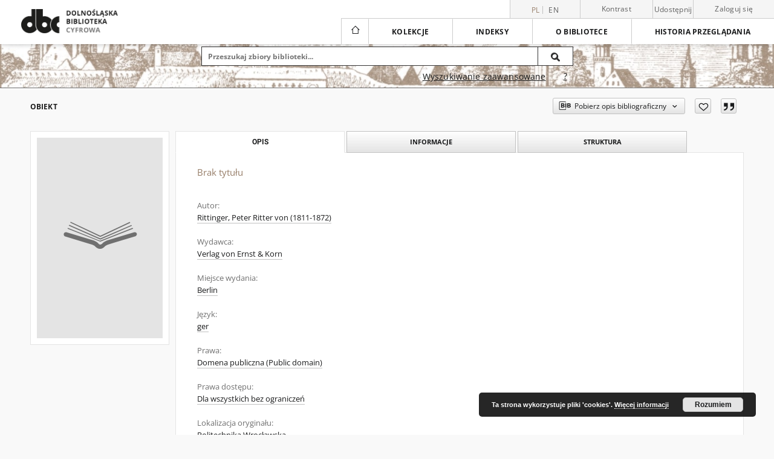

--- FILE ---
content_type: text/html;charset=utf-8
request_url: https://dbc.wroc.pl/dlibra/publication/1364
body_size: 24533
content:
<!doctype html>
<html lang="pl">
	<head>
		<script src="https://dbc.wroc.pl/style/dlibra/default/js/script-jquery.min.js"></script>

		


<meta charset="utf-8">
<meta http-equiv="X-UA-Compatible" content="IE=edge">
<meta name="viewport" content="width=device-width, initial-scale=1">


<title>Dolnośląska Biblioteka Cyfrowa</title>
<meta name="Description" content="Publikacja udostępniona w DBC" />

<meta property="og:url"                content="https://dbc.wroc.pl/dlibra/publication/1364" />
<meta property="og:type"               content="Object" />
<meta property="og:title"              content="Dolnośląska Biblioteka Cyfrowa" />
<meta property="og:description"        content="Publikacja udostępniona w DBC" />
<meta property="og:image"              content="https://dbc.wroc.pl/style/dlibra/default/img/items/book-without-img.svg" />

<link rel="icon" type="image/png" href="https://dbc.wroc.pl/style/common/img/icons/favicon.png" sizes="16x16" media="(prefers-color-scheme: light)"> 
<link rel="icon" type="image/png" href="https://dbc.wroc.pl/style/common/img/icons/favicon-dark.png" sizes="16x16" media="(prefers-color-scheme: dark)"> 
<link rel="apple-touch-icon" href="https://dbc.wroc.pl/style/common/img/icons/apple-touch-icon.png">

<link rel="canonical" href="https://dbc.wroc.pl/dlibra/publication/1364?language=pl" />

<link rel="stylesheet" href="https://dbc.wroc.pl/style/dlibra/default/css/libs.css?20241127155736">
<link rel="stylesheet" href="https://dbc.wroc.pl/style/dlibra/default/css/main.css?20241127155736">
<link rel="stylesheet" href="https://dbc.wroc.pl/style/dlibra/default/css/colors.css?20241127155736">
<link rel="stylesheet" href="https://dbc.wroc.pl/style/dlibra/default/css/custom.css?20241127155736">


	    <link rel="search"  type="application/opensearchdescription+xml" href="https://dbc.wroc.pl/DBC_pl.xml"  title="DBC" />

										<link rel="meta" type="application/rdf+xml" href="https://dbc.wroc.pl/dlibra/rdf.xml?type=p&amp;id=1364"/>
	
	<link rel="schema.DC" href="http://purl.org/dc/elements/1.1/" />
	<!--type is "document" for import all tags into zotero-->
	<meta name="DC.type" content="document" />
	<meta name="DC.identifier" content="https://dbc.wroc.pl/publication/1364" />
	
						<meta name="DC.creator" content="Rittinger, Peter Ritter von (1811-1872)" />
								<meta name="DC.rights" content="Domena publiczna (Public domain)" />
					<meta name="DC.rights" content="Dla wszystkich bez ograniczeń" />
								<meta name="DC.description" content="Berlin" />
								<meta name="DC.publisher" content="Verlag von Ernst &amp; Korn" />
								<meta name="DC.language" content="ger" />
								<meta name="DC.source" content="Politechnika Wrocławska" />
						
										<meta name="citation_author" content="Rittinger, Peter Ritter von (1811-1872)" />
						
							
<!-- Global site tag (gtag.js) - Google Analytics -->
<script async src="https://www.googletagmanager.com/gtag/js?id=UA-6464213-1"></script>
<script>
  window.dataLayer = window.dataLayer || [];
  function gtag(){dataLayer.push(arguments);}
  gtag('js', new Date());
 
  gtag('config', 'UA-6464213-1');
</script>

			
				</head>

	<body class="">

		
		<div class="container--main">

			<header class="header--main" tabindex="-1">

  <ul class="skip-links list-unstyled">
    <li><a href="#navigationTop" class="inner" tabindex="0">Przejdź do menu głównego</a></li>
        <li><a href="#search-form" class="inner" tabindex="0">Przejdź do wyszukiwarki</a></li>
        <li><a href="#main-content" class="inner" tabindex="0">Przejdź do treści</a></li>
    <li><a href="#footer" tabindex="0">Przejdź do stopki</a></li>
  </ul>

      
            
  
  <div class="container--full">
    <nav class="header--top" id="navigationTop">
      <button class="header__menu-toggle navbar-toggle collapsed visible-xs visible-sm" type="button" data-toggle="collapse" data-target="#navbar-collapse" aria-expanded="false" aria-label="Menu">
        <span class="dlibra-icon-menu"></span>
      </button>
      <ul class="header__list hidden-sm hidden-xs">
									      <li class="header__list-item header__list-item--languages hidden-xs hidden-sm">
      <a class="header__list__link header__list__link--language active" href="/" aria-label="polski">
          pl
      </a>
                        <a class="header__list__link header__list__link--language" href="https://dbc.wroc.pl/dlibra/publication/1364?language=en" aria-label="English">en</a>
                                </li>
      <li class="header__languages-item visible-xs visible-sm">
              <a href="https://dbc.wroc.pl/dlibra/publication/1364?language=en" class="header__languages__link ">en</a>
              <a href="https://dbc.wroc.pl/dlibra/publication/1364?language=pl" class="header__languages__link active">pl</a>
          </li>
  
				        <li class="header__list-item">
          <button class="header__list__link contrast__link" data-contrast="false">
            <span class="dlibra-icon-contrast"></span>
            Kontrast
          </button>
        </li>

        <li class="header__list-item">
          <div class="a2a--header">
            <div class="a2a_kit a2a_kit_size_32 a2a_default_style" data-a2a-url="https://dbc.wroc.pl/dlibra/publication/1364?language=pl">
              <a class="a2a_dd header__list__link" href="https://www.addtoany.com/share">Udostępnij</a>
            </div>
            <script>
               var a2a_config = a2a_config || {};
               a2a_config.onclick = 1;
               a2a_config.locale = "pl";
               a2a_config.color_main = "D7E5ED";
               a2a_config.color_border = "9D9D9D";
               a2a_config.color_link_text = "333333";
               a2a_config.color_link_text_hover = "333333";
               a2a_config.color_bg = "d9d9d9";
               a2a_config.icon_color = "#767676";
							 a2a_config.num_services = 6;
							 a2a_config.prioritize = ["facebook", "wykop", "twitter", "pinterest", "email", "gmail"];
            </script>
            <script async src="//static.addtoany.com/menu/page.js"></script>
          </div>
        </li>
        <li class="header__list-item">
                      <a href="https://dbc.wroc.pl/dlibra/login?refUrl=aHR0cHM6Ly9kYmMud3JvYy5wbC9kbGlicmEvcHVibGljYXRpb24vMTM2NA" class="header__list__link" >
              Zaloguj się
            </a>
                  </li>
      </ul>
    </nav>
  </div>
  <div class="navbar menu--desktop" role="navigation">
    <div class="container--full">
      <div class="menu__header">
        <a class="menu__logo" href="https://dbc.wroc.pl" tabindex="0">
          <img src="https://dbc.wroc.pl/style/dlibra/default/img/custom-images/logo.png
" title="Dolnośląska Biblioteka Cyfrowa" alt="Dolnośląska Biblioteka Cyfrowa"/>
        </a>
      </div>
      <div class="menu__collapse js-menu" id="navbar-collapse">
					<div class="menu__back__container visible-xs visible-sm js-back-container">
					</div>
          <button class="header__menu-toggle--inner navbar-toggle collapsed visible-xs visible-sm js-close" type="button" data-toggle="collapse" data-target="#navbar-collapse" aria-expanded="false" aria-label="Zamknij menu"></button>
          <ul class="header__languages visible-xs visible-sm">
                                <li class="header__list-item header__list-item--languages hidden-xs hidden-sm">
      <a class="header__list__link header__list__link--language active" href="/" aria-label="polski">
          pl
      </a>
                        <a class="header__list__link header__list__link--language" href="https://dbc.wroc.pl/dlibra/publication/1364?language=en" aria-label="English">en</a>
                                </li>
      <li class="header__languages-item visible-xs visible-sm">
              <a href="https://dbc.wroc.pl/dlibra/publication/1364?language=en" class="header__languages__link ">en</a>
              <a href="https://dbc.wroc.pl/dlibra/publication/1364?language=pl" class="header__languages__link active">pl</a>
          </li>
  
                      </ul>
          <div class="header__user visible-xs visible-sm">
                          <a href="https://dbc.wroc.pl/dlibra/login" class="header__user__link pull-left">
                Zaloguj się
              </a>
							<a href="" class="header__user__link contrast__link" data-contrast="false">
								<span class="dlibra-icon-contrast"></span>
								Kontrast
							</a>
              <div class="a2a--header header__user__a2a">
		            <div class="a2a_kit a2a_kit_size_32 a2a_default_style">
		              <a class="a2a_dd header__user__link" href="https://www.addtoany.com/share">Udostępnij</a>
		            </div>
		            <script>
		               var a2a_config = a2a_config || {};
		               a2a_config.onclick = 1;
		               a2a_config.locale = "pl";
									 a2a_config.num_services = 6;
									 a2a_config.prioritize = ["facebook", "wykop", "twitter", "pinterest", "email", "gmail"];
		            </script>
		            <script async src="//static.addtoany.com/menu/page.js"></script>
		          </div>
                      </div>
          <button class="menu__back hidden js-back">
            <span class="dlibra-icon-chevron-left"></span>
            Powrót
          </button>
          <ul class="menu__nav nav">
            <li class=" hidden-xs hidden-sm">
                            <a href="https://dbc.wroc.pl" class="home" aria-label="Strona główna">
                <span class="dlibra-icon-home"></span>
              </a>
            </li>
                           
  <li class="">
    <a href="#" class="dropdown-toggle hidden-xs hidden-sm js-section-text" data-toggle="dropdown"  data-js-section>
      Kolekcje
    </a>
    <a href="#" class="dropdown-toggle visible-xs visible-sm js-section-text" data-toggle="dropdown"  data-js-section tabindex="-1">
      Kolekcje
    </a>
	    <button class="dlibra-icon-chevron-right visible-xs visible-sm dropdown-toggle dropdown-icon" title="Rozwiń/zwiń listę obiektów" aria-label="Rozwiń/zwiń listę obiektów"></button>
    <ul class="dropdown-menu pull-right">
      <li class="visible-xs visible-sm header__current js-current">
        <span class="dlibra-icon-chevron-right"></span>
      </li>
            	
            	<li>
				<button class="dlibra-icon-circle-plus hidden-xs hidden-sm dropdown-toggle dropdown-icon" title="Rozwiń/zwiń listę obiektów" aria-label="Rozwiń/zwiń listę obiektów">
		</button><a href="https://dbc.wroc.pl/dlibra/collectiondescription/242" class="js-section-text">
			Zasoby
		</a>
		<button class="dlibra-icon-chevron-right visible-xs visible-sm dropdown-toggle dropdown-icon" title="Rozwiń/zwiń listę obiektów" aria-label="Rozwiń/zwiń listę obiektów"></button>
		<ul class="dropdown-menu">
			<li class="visible-xs visible-sm header__current js-current">
				<span class="dlibra-icon-chevron-right"></span>
			</li>
							<li>
				<button class="dlibra-icon-circle-plus hidden-xs hidden-sm dropdown-toggle dropdown-icon" title="Rozwiń/zwiń listę obiektów" aria-label="Rozwiń/zwiń listę obiektów">
		</button><a href="https://dbc.wroc.pl/dlibra/collectiondescription/244" class="js-section-text">
			1. Materiały naukowe i dydaktyczne
		</a>
		<button class="dlibra-icon-chevron-right visible-xs visible-sm dropdown-toggle dropdown-icon" title="Rozwiń/zwiń listę obiektów" aria-label="Rozwiń/zwiń listę obiektów"></button>
		<ul class="dropdown-menu">
			<li class="visible-xs visible-sm header__current js-current">
				<span class="dlibra-icon-chevron-right"></span>
			</li>
							<li>
				<a href="https://dbc.wroc.pl/dlibra/collectiondescription/249" class="menu__nav--no-dropdown">
			Podręczniki i skrypty
		</a>
	</li>
							<li>
				<a href="https://dbc.wroc.pl/dlibra/collectiondescription/250" class="menu__nav--no-dropdown">
			Prace naukowe
		</a>
	</li>
							<li>
				<a href="https://dbc.wroc.pl/dlibra/collectiondescription/251" class="menu__nav--no-dropdown">
			Rozprawy doktorskie i habilitacyjne
		</a>
	</li>
							<li>
				<a href="https://dbc.wroc.pl/dlibra/collectiondescription/252" class="menu__nav--no-dropdown">
			Materiały konferencyjne
		</a>
	</li>
							<li>
				<a href="https://dbc.wroc.pl/dlibra/collectiondescription/253" class="menu__nav--no-dropdown">
			Pozostałe
		</a>
	</li>
					</ul>
	</li>
							<li>
				<button class="dlibra-icon-circle-plus hidden-xs hidden-sm dropdown-toggle dropdown-icon" title="Rozwiń/zwiń listę obiektów" aria-label="Rozwiń/zwiń listę obiektów">
		</button><a href="https://dbc.wroc.pl/dlibra/collectiondescription/245" class="js-section-text">
			2. Czasopisma
		</a>
		<button class="dlibra-icon-chevron-right visible-xs visible-sm dropdown-toggle dropdown-icon" title="Rozwiń/zwiń listę obiektów" aria-label="Rozwiń/zwiń listę obiektów"></button>
		<ul class="dropdown-menu">
			<li class="visible-xs visible-sm header__current js-current">
				<span class="dlibra-icon-chevron-right"></span>
			</li>
							<li>
				<a href="https://dbc.wroc.pl/dlibra/collectiondescription/254" class="menu__nav--no-dropdown">
			Czasopisma współczesne
		</a>
	</li>
							<li>
				<a href="https://dbc.wroc.pl/dlibra/collectiondescription/255" class="menu__nav--no-dropdown">
			Czasopisma XVIII-XX w.
		</a>
	</li>
					</ul>
	</li>
							<li>
				<button class="dlibra-icon-circle-plus hidden-xs hidden-sm dropdown-toggle dropdown-icon" title="Rozwiń/zwiń listę obiektów" aria-label="Rozwiń/zwiń listę obiektów">
		</button><a href="https://dbc.wroc.pl/dlibra/collectiondescription/246" class="js-section-text">
			3. Dziedzictwo kulturowe
		</a>
		<button class="dlibra-icon-chevron-right visible-xs visible-sm dropdown-toggle dropdown-icon" title="Rozwiń/zwiń listę obiektów" aria-label="Rozwiń/zwiń listę obiektów"></button>
		<ul class="dropdown-menu">
			<li class="visible-xs visible-sm header__current js-current">
				<span class="dlibra-icon-chevron-right"></span>
			</li>
							<li>
				<a href="https://dbc.wroc.pl/dlibra/collectiondescription/256" class="menu__nav--no-dropdown">
			Rękopisy
		</a>
	</li>
							<li>
				<a href="https://dbc.wroc.pl/dlibra/collectiondescription/257" class="menu__nav--no-dropdown">
			Starodruki
		</a>
	</li>
							<li>
				<a href="https://dbc.wroc.pl/dlibra/collectiondescription/282" class="menu__nav--no-dropdown">
			Druki XIX i XX w.
		</a>
	</li>
					</ul>
	</li>
							<li>
				<a href="https://dbc.wroc.pl/dlibra/collectiondescription/247" class="menu__nav--no-dropdown">
			4. Regionalia
		</a>
	</li>
							<li>
				<a href="https://dbc.wroc.pl/dlibra/collectiondescription/248" class="menu__nav--no-dropdown">
			5. Zbiory specjalne
		</a>
	</li>
					</ul>
	</li>
            	<li>
				<button class="dlibra-icon-circle-plus hidden-xs hidden-sm dropdown-toggle dropdown-icon" title="Rozwiń/zwiń listę obiektów" aria-label="Rozwiń/zwiń listę obiektów">
		</button><a href="https://dbc.wroc.pl/dlibra/collectiondescription/243" class="js-section-text">
			Dziedziny nauki
		</a>
		<button class="dlibra-icon-chevron-right visible-xs visible-sm dropdown-toggle dropdown-icon" title="Rozwiń/zwiń listę obiektów" aria-label="Rozwiń/zwiń listę obiektów"></button>
		<ul class="dropdown-menu">
			<li class="visible-xs visible-sm header__current js-current">
				<span class="dlibra-icon-chevron-right"></span>
			</li>
							<li>
				<a href="https://dbc.wroc.pl/dlibra/collectiondescription/258" class="menu__nav--no-dropdown">
			1. Nauki humanistyczne
		</a>
	</li>
							<li>
				<a href="https://dbc.wroc.pl/dlibra/collectiondescription/262" class="menu__nav--no-dropdown">
			2. Nauki inżynieryjno-techniczne
		</a>
	</li>
							<li>
				<a href="https://dbc.wroc.pl/dlibra/collectiondescription/264" class="menu__nav--no-dropdown">
			3. Nauki medyczne i nauki o zdrowiu
		</a>
	</li>
							<li>
				<a href="https://dbc.wroc.pl/dlibra/collectiondescription/263" class="menu__nav--no-dropdown">
			4. Nauki rolnicze
		</a>
	</li>
							<li>
				<a href="https://dbc.wroc.pl/dlibra/collectiondescription/259" class="menu__nav--no-dropdown">
			5. Nauki społeczne
		</a>
	</li>
							<li>
				<a href="https://dbc.wroc.pl/dlibra/collectiondescription/260" class="menu__nav--no-dropdown">
			6. Nauki ścisłe i przyrodnicze
		</a>
	</li>
							<li>
				<a href="https://dbc.wroc.pl/dlibra/collectiondescription/261" class="menu__nav--no-dropdown">
			7. Nauki teologiczne
		</a>
	</li>
							<li>
				<a href="https://dbc.wroc.pl/dlibra/collectiondescription/265" class="menu__nav--no-dropdown">
			8. Sztuka
		</a>
	</li>
					</ul>
	</li>
            	<li>
				<button class="dlibra-icon-circle-plus hidden-xs hidden-sm dropdown-toggle dropdown-icon" title="Rozwiń/zwiń listę obiektów" aria-label="Rozwiń/zwiń listę obiektów">
		</button><a href="https://dbc.wroc.pl/dlibra/collectiondescription/1" class="js-section-text">
			Uczestnicy Konsorcjum
		</a>
		<button class="dlibra-icon-chevron-right visible-xs visible-sm dropdown-toggle dropdown-icon" title="Rozwiń/zwiń listę obiektów" aria-label="Rozwiń/zwiń listę obiektów"></button>
		<ul class="dropdown-menu">
			<li class="visible-xs visible-sm header__current js-current">
				<span class="dlibra-icon-chevron-right"></span>
			</li>
							<li>
				<button class="dlibra-icon-circle-plus hidden-xs hidden-sm dropdown-toggle dropdown-icon" title="Rozwiń/zwiń listę obiektów" aria-label="Rozwiń/zwiń listę obiektów">
		</button><a href="https://dbc.wroc.pl/dlibra/collectiondescription/107" class="js-section-text">
			01. Politechnika Wrocławska
		</a>
		<button class="dlibra-icon-chevron-right visible-xs visible-sm dropdown-toggle dropdown-icon" title="Rozwiń/zwiń listę obiektów" aria-label="Rozwiń/zwiń listę obiektów"></button>
		<ul class="dropdown-menu">
			<li class="visible-xs visible-sm header__current js-current">
				<span class="dlibra-icon-chevron-right"></span>
			</li>
							<li>
				<a href="https://dbc.wroc.pl/dlibra/collectiondescription/23" class="menu__nav--no-dropdown">
			Książki wydane przed rokiem 1949
		</a>
	</li>
							<li>
				<button class="dlibra-icon-circle-plus hidden-xs hidden-sm dropdown-toggle dropdown-icon" title="Rozwiń/zwiń listę obiektów" aria-label="Rozwiń/zwiń listę obiektów">
		</button><a href="https://dbc.wroc.pl/dlibra/collectiondescription/25" class="js-section-text">
			Książki wydane w Politechnice Wrocławskiej
		</a>
		<button class="dlibra-icon-chevron-right visible-xs visible-sm dropdown-toggle dropdown-icon" title="Rozwiń/zwiń listę obiektów" aria-label="Rozwiń/zwiń listę obiektów"></button>
		<ul class="dropdown-menu">
			<li class="visible-xs visible-sm header__current js-current">
				<span class="dlibra-icon-chevron-right"></span>
			</li>
							<li>
				<a href="https://dbc.wroc.pl/dlibra/collectiondescription/421" class="menu__nav--no-dropdown">
			Prace Naukowe Politechniki Wrocławskiej
		</a>
	</li>
							<li>
				<a href="https://dbc.wroc.pl/dlibra/collectiondescription/422" class="menu__nav--no-dropdown">
			Zeszyty Naukowe Politechniki Wrocławskiej
		</a>
	</li>
					</ul>
	</li>
							<li>
				<a href="https://dbc.wroc.pl/dlibra/collectiondescription/61" class="menu__nav--no-dropdown">
			Doktoraty PWr
		</a>
	</li>
							<li>
				<button class="dlibra-icon-circle-plus hidden-xs hidden-sm dropdown-toggle dropdown-icon" title="Rozwiń/zwiń listę obiektów" aria-label="Rozwiń/zwiń listę obiektów">
		</button><a href="https://dbc.wroc.pl/dlibra/collectiondescription/115" class="js-section-text">
			Czasopisma
		</a>
		<button class="dlibra-icon-chevron-right visible-xs visible-sm dropdown-toggle dropdown-icon" title="Rozwiń/zwiń listę obiektów" aria-label="Rozwiń/zwiń listę obiektów"></button>
		<ul class="dropdown-menu">
			<li class="visible-xs visible-sm header__current js-current">
				<span class="dlibra-icon-chevron-right"></span>
			</li>
							<li>
				<button class="dlibra-icon-circle-plus hidden-xs hidden-sm dropdown-toggle dropdown-icon" title="Rozwiń/zwiń listę obiektów" aria-label="Rozwiń/zwiń listę obiektów">
		</button><a href="https://dbc.wroc.pl/dlibra/collectiondescription/191" class="js-section-text">
			Wydane w PWr
		</a>
		<button class="dlibra-icon-chevron-right visible-xs visible-sm dropdown-toggle dropdown-icon" title="Rozwiń/zwiń listę obiektów" aria-label="Rozwiń/zwiń listę obiektów"></button>
		<ul class="dropdown-menu">
			<li class="visible-xs visible-sm header__current js-current">
				<span class="dlibra-icon-chevron-right"></span>
			</li>
							<li>
				<a href="https://dbc.wroc.pl/dlibra/collectiondescription/203" class="menu__nav--no-dropdown">
			Architectus
		</a>
	</li>
							<li>
				<a href="https://dbc.wroc.pl/dlibra/collectiondescription/198" class="menu__nav--no-dropdown">
			Archives of Civil and Mechanical Engineering
		</a>
	</li>
							<li>
				<a href="https://dbc.wroc.pl/dlibra/collectiondescription/221" class="menu__nav--no-dropdown">
			e-Informatica Software Engineering Journal
		</a>
	</li>
							<li>
				<a href="https://dbc.wroc.pl/dlibra/collectiondescription/204" class="menu__nav--no-dropdown">
			Environment Protection Engineering
		</a>
	</li>
							<li>
				<a href="https://dbc.wroc.pl/dlibra/collectiondescription/236" class="menu__nav--no-dropdown">
			Hereditas Minariorum
		</a>
	</li>
							<li>
				<a href="https://dbc.wroc.pl/dlibra/collectiondescription/192" class="menu__nav--no-dropdown">
			Journal of Energy Science
		</a>
	</li>
							<li>
				<a href="https://dbc.wroc.pl/dlibra/collectiondescription/358" class="menu__nav--no-dropdown">
			Journal of TransLogistics
		</a>
	</li>
							<li>
				<a href="https://dbc.wroc.pl/dlibra/collectiondescription/193" class="menu__nav--no-dropdown">
			Materials Science-Poland
		</a>
	</li>
							<li>
				<a href="https://dbc.wroc.pl/dlibra/collectiondescription/233" class="menu__nav--no-dropdown">
			Mining Science
		</a>
	</li>
							<li>
				<a href="https://dbc.wroc.pl/dlibra/collectiondescription/225" class="menu__nav--no-dropdown">
			Operations Research and Decisions
		</a>
	</li>
							<li>
				<a href="https://dbc.wroc.pl/dlibra/collectiondescription/197" class="menu__nav--no-dropdown">
			Optica Applicata
		</a>
	</li>
							<li>
				<a href="https://dbc.wroc.pl/dlibra/collectiondescription/194" class="menu__nav--no-dropdown">
			Physicochemical Problems of Mineral Processing
		</a>
	</li>
							<li>
				<a href="https://dbc.wroc.pl/dlibra/collectiondescription/230" class="menu__nav--no-dropdown">
			Present problems of power system control
		</a>
	</li>
							<li>
				<a href="https://dbc.wroc.pl/dlibra/collectiondescription/195" class="menu__nav--no-dropdown">
			Pryzmat
		</a>
	</li>
							<li>
				<a href="https://dbc.wroc.pl/dlibra/collectiondescription/364" class="menu__nav--no-dropdown">
			Sigma : magazyn problemowo informacyjny Politechniki Wrocławskiej
		</a>
	</li>
							<li>
				<a href="https://dbc.wroc.pl/dlibra/collectiondescription/205" class="menu__nav--no-dropdown">
			Studia Geotechnica et Mechanica
		</a>
	</li>
					</ul>
	</li>
							<li>
				<a href="https://dbc.wroc.pl/dlibra/collectiondescription/196" class="menu__nav--no-dropdown">
			Pozostałe
		</a>
	</li>
					</ul>
	</li>
							<li>
				<button class="dlibra-icon-circle-plus hidden-xs hidden-sm dropdown-toggle dropdown-icon" title="Rozwiń/zwiń listę obiektów" aria-label="Rozwiń/zwiń listę obiektów">
		</button><a href="https://dbc.wroc.pl/dlibra/collectiondescription/129" class="js-section-text">
			Materiały bibliologiczne
		</a>
		<button class="dlibra-icon-chevron-right visible-xs visible-sm dropdown-toggle dropdown-icon" title="Rozwiń/zwiń listę obiektów" aria-label="Rozwiń/zwiń listę obiektów"></button>
		<ul class="dropdown-menu">
			<li class="visible-xs visible-sm header__current js-current">
				<span class="dlibra-icon-chevron-right"></span>
			</li>
							<li>
				<a href="https://dbc.wroc.pl/dlibra/collectiondescription/237" class="menu__nav--no-dropdown">
			Wrocławskie Spotkania Bibliotekarzy
		</a>
	</li>
					</ul>
	</li>
							<li>
				<button class="dlibra-icon-circle-plus hidden-xs hidden-sm dropdown-toggle dropdown-icon" title="Rozwiń/zwiń listę obiektów" aria-label="Rozwiń/zwiń listę obiektów">
		</button><a href="https://dbc.wroc.pl/dlibra/collectiondescription/167" class="js-section-text">
			Regionalia
		</a>
		<button class="dlibra-icon-chevron-right visible-xs visible-sm dropdown-toggle dropdown-icon" title="Rozwiń/zwiń listę obiektów" aria-label="Rozwiń/zwiń listę obiektów"></button>
		<ul class="dropdown-menu">
			<li class="visible-xs visible-sm header__current js-current">
				<span class="dlibra-icon-chevron-right"></span>
			</li>
							<li>
				<a href="https://dbc.wroc.pl/dlibra/collectiondescription/349" class="menu__nav--no-dropdown">
			Dokumentacja architektoniczna zabytków Dolnego Śląska
		</a>
	</li>
					</ul>
	</li>
							<li>
				<a href="https://dbc.wroc.pl/dlibra/collectiondescription/169" class="menu__nav--no-dropdown">
			Różne
		</a>
	</li>
					</ul>
	</li>
							<li>
				<button class="dlibra-icon-circle-plus hidden-xs hidden-sm dropdown-toggle dropdown-icon" title="Rozwiń/zwiń listę obiektów" aria-label="Rozwiń/zwiń listę obiektów">
		</button><a href="https://dbc.wroc.pl/dlibra/collectiondescription/81" class="js-section-text">
			02. Zakład Narodowy im. Ossolińskich
		</a>
		<button class="dlibra-icon-chevron-right visible-xs visible-sm dropdown-toggle dropdown-icon" title="Rozwiń/zwiń listę obiektów" aria-label="Rozwiń/zwiń listę obiektów"></button>
		<ul class="dropdown-menu">
			<li class="visible-xs visible-sm header__current js-current">
				<span class="dlibra-icon-chevron-right"></span>
			</li>
							<li>
				<a href="https://dbc.wroc.pl/dlibra/collectiondescription/183" class="menu__nav--no-dropdown">
			Książki wydane po 1801 r.
		</a>
	</li>
							<li>
				<a href="https://dbc.wroc.pl/dlibra/collectiondescription/187" class="menu__nav--no-dropdown">
			Rękopisy wrocławskie
		</a>
	</li>
							<li>
				<a href="https://dbc.wroc.pl/dlibra/collectiondescription/82" class="menu__nav--no-dropdown">
			Czasopisma lwowskie
		</a>
	</li>
							<li>
				<a href="https://dbc.wroc.pl/dlibra/collectiondescription/144" class="menu__nav--no-dropdown">
			Stare Druki
		</a>
	</li>
							<li>
				<a href="https://dbc.wroc.pl/dlibra/collectiondescription/168" class="menu__nav--no-dropdown">
			Rękopisy lwowskie
		</a>
	</li>
							<li>
				<a href="https://dbc.wroc.pl/dlibra/collectiondescription/199" class="menu__nav--no-dropdown">
			Czasopisma
		</a>
	</li>
					</ul>
	</li>
							<li>
				<button class="dlibra-icon-circle-plus hidden-xs hidden-sm dropdown-toggle dropdown-icon" title="Rozwiń/zwiń listę obiektów" aria-label="Rozwiń/zwiń listę obiektów">
		</button><a href="https://dbc.wroc.pl/dlibra/collectiondescription/99" class="js-section-text">
			03. Akademia Wychowania Fizycznego we Wrocławiu
		</a>
		<button class="dlibra-icon-chevron-right visible-xs visible-sm dropdown-toggle dropdown-icon" title="Rozwiń/zwiń listę obiektów" aria-label="Rozwiń/zwiń listę obiektów"></button>
		<ul class="dropdown-menu">
			<li class="visible-xs visible-sm header__current js-current">
				<span class="dlibra-icon-chevron-right"></span>
			</li>
							<li>
				<button class="dlibra-icon-circle-plus hidden-xs hidden-sm dropdown-toggle dropdown-icon" title="Rozwiń/zwiń listę obiektów" aria-label="Rozwiń/zwiń listę obiektów">
		</button><a href="https://dbc.wroc.pl/dlibra/collectiondescription/365" class="js-section-text">
			Dzieła wydane przed 1948 r.
		</a>
		<button class="dlibra-icon-chevron-right visible-xs visible-sm dropdown-toggle dropdown-icon" title="Rozwiń/zwiń listę obiektów" aria-label="Rozwiń/zwiń listę obiektów"></button>
		<ul class="dropdown-menu">
			<li class="visible-xs visible-sm header__current js-current">
				<span class="dlibra-icon-chevron-right"></span>
			</li>
							<li>
				<a href="https://dbc.wroc.pl/dlibra/collectiondescription/366" class="menu__nav--no-dropdown">
			Książki
		</a>
	</li>
							<li>
				<a href="https://dbc.wroc.pl/dlibra/collectiondescription/367" class="menu__nav--no-dropdown">
			Czasopisma
		</a>
	</li>
					</ul>
	</li>
							<li>
				<button class="dlibra-icon-circle-plus hidden-xs hidden-sm dropdown-toggle dropdown-icon" title="Rozwiń/zwiń listę obiektów" aria-label="Rozwiń/zwiń listę obiektów">
		</button><a href="https://dbc.wroc.pl/dlibra/collectiondescription/130" class="js-section-text">
			Książki wydane przez Akademię Wychowania Fizycznego we Wrocławiu
		</a>
		<button class="dlibra-icon-chevron-right visible-xs visible-sm dropdown-toggle dropdown-icon" title="Rozwiń/zwiń listę obiektów" aria-label="Rozwiń/zwiń listę obiektów"></button>
		<ul class="dropdown-menu">
			<li class="visible-xs visible-sm header__current js-current">
				<span class="dlibra-icon-chevron-right"></span>
			</li>
							<li>
				<a href="https://dbc.wroc.pl/dlibra/collectiondescription/368" class="menu__nav--no-dropdown">
			Studia i Monografie
		</a>
	</li>
							<li>
				<a href="https://dbc.wroc.pl/dlibra/collectiondescription/369" class="menu__nav--no-dropdown">
			Książki
		</a>
	</li>
					</ul>
	</li>
							<li>
				<button class="dlibra-icon-circle-plus hidden-xs hidden-sm dropdown-toggle dropdown-icon" title="Rozwiń/zwiń listę obiektów" aria-label="Rozwiń/zwiń listę obiektów">
		</button><a href="https://dbc.wroc.pl/dlibra/collectiondescription/100" class="js-section-text">
			Czasopisma wydawane przez Akademię Wychowania Fizycznego we Wrocławiu
		</a>
		<button class="dlibra-icon-chevron-right visible-xs visible-sm dropdown-toggle dropdown-icon" title="Rozwiń/zwiń listę obiektów" aria-label="Rozwiń/zwiń listę obiektów"></button>
		<ul class="dropdown-menu">
			<li class="visible-xs visible-sm header__current js-current">
				<span class="dlibra-icon-chevron-right"></span>
			</li>
							<li>
				<a href="https://dbc.wroc.pl/dlibra/collectiondescription/370" class="menu__nav--no-dropdown">
			Human Movement
		</a>
	</li>
							<li>
				<a href="https://dbc.wroc.pl/dlibra/collectiondescription/371" class="menu__nav--no-dropdown">
			Physiotherapy Quarterly
		</a>
	</li>
							<li>
				<a href="https://dbc.wroc.pl/dlibra/collectiondescription/372" class="menu__nav--no-dropdown">
			Archiwum Rozpraw Naukowych
		</a>
	</li>
					</ul>
	</li>
					</ul>
	</li>
							<li>
				<button class="dlibra-icon-circle-plus hidden-xs hidden-sm dropdown-toggle dropdown-icon" title="Rozwiń/zwiń listę obiektów" aria-label="Rozwiń/zwiń listę obiektów">
		</button><a href="https://dbc.wroc.pl/dlibra/collectiondescription/102" class="js-section-text">
			04. Uniwersytet Ekonomiczny we Wrocławiu
		</a>
		<button class="dlibra-icon-chevron-right visible-xs visible-sm dropdown-toggle dropdown-icon" title="Rozwiń/zwiń listę obiektów" aria-label="Rozwiń/zwiń listę obiektów"></button>
		<ul class="dropdown-menu">
			<li class="visible-xs visible-sm header__current js-current">
				<span class="dlibra-icon-chevron-right"></span>
			</li>
							<li>
				<button class="dlibra-icon-circle-plus hidden-xs hidden-sm dropdown-toggle dropdown-icon" title="Rozwiń/zwiń listę obiektów" aria-label="Rozwiń/zwiń listę obiektów">
		</button><a href="https://dbc.wroc.pl/dlibra/collectiondescription/170" class="js-section-text">
			Czasopisma wydawane przez Wydawnictwo UEW
		</a>
		<button class="dlibra-icon-chevron-right visible-xs visible-sm dropdown-toggle dropdown-icon" title="Rozwiń/zwiń listę obiektów" aria-label="Rozwiń/zwiń listę obiektów"></button>
		<ul class="dropdown-menu">
			<li class="visible-xs visible-sm header__current js-current">
				<span class="dlibra-icon-chevron-right"></span>
			</li>
							<li>
				<a href="https://dbc.wroc.pl/dlibra/collectiondescription/208" class="menu__nav--no-dropdown">
			Argumenta Oeconomica
		</a>
	</li>
							<li>
				<a href="https://dbc.wroc.pl/dlibra/collectiondescription/234" class="menu__nav--no-dropdown">
			Biblioteka  Regionalisty
		</a>
	</li>
							<li>
				<a href="https://dbc.wroc.pl/dlibra/collectiondescription/218" class="menu__nav--no-dropdown">
			Didactics of Mathematics
		</a>
	</li>
							<li>
				<a href="https://dbc.wroc.pl/dlibra/collectiondescription/211" class="menu__nav--no-dropdown">
			Econometrics = Ekonometria. Advances in Applied Data Analysis
		</a>
	</li>
							<li>
				<a href="https://dbc.wroc.pl/dlibra/collectiondescription/212" class="menu__nav--no-dropdown">
			Ekonomia XXI Wieku = Economics of the 21st Century
		</a>
	</li>
							<li>
				<a href="https://dbc.wroc.pl/dlibra/collectiondescription/215" class="menu__nav--no-dropdown">
			Financial Sciences. Nauki o Finansach
		</a>
	</li>
							<li>
				<a href="https://dbc.wroc.pl/dlibra/collectiondescription/359" class="menu__nav--no-dropdown">
			Impakt Dolny Śląsk. Przegląd Think Tanku Uniwersytetu Ekonomicznego we Wrocławiu
		</a>
	</li>
							<li>
				<a href="https://dbc.wroc.pl/dlibra/collectiondescription/213" class="menu__nav--no-dropdown">
			Informatyka Ekonomiczna = Business Informatics
		</a>
	</li>
							<li>
				<a href="https://dbc.wroc.pl/dlibra/collectiondescription/229" class="menu__nav--no-dropdown">
			Management Forum
		</a>
	</li>
							<li>
				<a href="https://dbc.wroc.pl/dlibra/collectiondescription/219" class="menu__nav--no-dropdown">
			Mathematical Economics
		</a>
	</li>
							<li>
				<a href="https://dbc.wroc.pl/dlibra/collectiondescription/214" class="menu__nav--no-dropdown">
			Nauki Inżynierskie i Technologie = Engineering Sciences and Technologies
		</a>
	</li>
							<li>
				<a href="https://dbc.wroc.pl/dlibra/collectiondescription/216" class="menu__nav--no-dropdown">
			Management Sciences = Nauki o Zarządzaniu
		</a>
	</li>
							<li>
				<a href="https://dbc.wroc.pl/dlibra/collectiondescription/217" class="menu__nav--no-dropdown">
			Społeczeństwo i Ekonomia = Society and Economics
		</a>
	</li>
							<li>
				<a href="https://dbc.wroc.pl/dlibra/collectiondescription/209" class="menu__nav--no-dropdown">
			Portal: kwartalnik Uniwersytetu Ekonomicznego we Wrocławiu
		</a>
	</li>
							<li>
				<a href="https://dbc.wroc.pl/dlibra/collectiondescription/357" class="menu__nav--no-dropdown">
			Prace Naukowe Akademii Ekonomicznej we Wrocławiu
		</a>
	</li>
							<li>
				<a href="https://dbc.wroc.pl/dlibra/collectiondescription/207" class="menu__nav--no-dropdown">
			Prace Naukowe Uniwersytetu Ekonomicznego we Wrocławiu = Research Papers of Wrocław University of Economics
		</a>
	</li>
							<li>
				<a href="https://dbc.wroc.pl/dlibra/collectiondescription/228" class="menu__nav--no-dropdown">
			Śląski Przegląd Statystyczny = Silesian Statistical Review
		</a>
	</li>
					</ul>
	</li>
							<li>
				<button class="dlibra-icon-circle-plus hidden-xs hidden-sm dropdown-toggle dropdown-icon" title="Rozwiń/zwiń listę obiektów" aria-label="Rozwiń/zwiń listę obiektów">
		</button><a href="https://dbc.wroc.pl/dlibra/collectiondescription/132" class="js-section-text">
			Książki wydane przez Wydawnictwo UEW
		</a>
		<button class="dlibra-icon-chevron-right visible-xs visible-sm dropdown-toggle dropdown-icon" title="Rozwiń/zwiń listę obiektów" aria-label="Rozwiń/zwiń listę obiektów"></button>
		<ul class="dropdown-menu">
			<li class="visible-xs visible-sm header__current js-current">
				<span class="dlibra-icon-chevron-right"></span>
			</li>
							<li>
				<a href="https://dbc.wroc.pl/dlibra/collectiondescription/355" class="menu__nav--no-dropdown">
			Książki
		</a>
	</li>
							<li>
				<a href="https://dbc.wroc.pl/dlibra/collectiondescription/356" class="menu__nav--no-dropdown">
			Debiuty Studenckie
		</a>
	</li>
							<li>
				<a href="https://dbc.wroc.pl/dlibra/collectiondescription/423" class="menu__nav--no-dropdown">
			Raporty UEW
		</a>
	</li>
					</ul>
	</li>
							<li>
				<a href="https://dbc.wroc.pl/dlibra/collectiondescription/103" class="menu__nav--no-dropdown">
			Starodruki
		</a>
	</li>
							<li>
				<button class="dlibra-icon-circle-plus hidden-xs hidden-sm dropdown-toggle dropdown-icon" title="Rozwiń/zwiń listę obiektów" aria-label="Rozwiń/zwiń listę obiektów">
		</button><a href="https://dbc.wroc.pl/dlibra/collectiondescription/294" class="js-section-text">
			Dzieła wydane przed 1945 rokiem
		</a>
		<button class="dlibra-icon-chevron-right visible-xs visible-sm dropdown-toggle dropdown-icon" title="Rozwiń/zwiń listę obiektów" aria-label="Rozwiń/zwiń listę obiektów"></button>
		<ul class="dropdown-menu">
			<li class="visible-xs visible-sm header__current js-current">
				<span class="dlibra-icon-chevron-right"></span>
			</li>
							<li>
				<a href="https://dbc.wroc.pl/dlibra/collectiondescription/295" class="menu__nav--no-dropdown">
			Książki
		</a>
	</li>
							<li>
				<a href="https://dbc.wroc.pl/dlibra/collectiondescription/296" class="menu__nav--no-dropdown">
			Czasopisma
		</a>
	</li>
							<li>
				<button class="dlibra-icon-circle-plus hidden-xs hidden-sm dropdown-toggle dropdown-icon" title="Rozwiń/zwiń listę obiektów" aria-label="Rozwiń/zwiń listę obiektów">
		</button><a href="https://dbc.wroc.pl/dlibra/collectiondescription/299" class="js-section-text">
			Kolekcja poloników niemieckich
		</a>
		<button class="dlibra-icon-chevron-right visible-xs visible-sm dropdown-toggle dropdown-icon" title="Rozwiń/zwiń listę obiektów" aria-label="Rozwiń/zwiń listę obiektów"></button>
		<ul class="dropdown-menu">
			<li class="visible-xs visible-sm header__current js-current">
				<span class="dlibra-icon-chevron-right"></span>
			</li>
							<li>
				<button class="dlibra-icon-circle-plus hidden-xs hidden-sm dropdown-toggle dropdown-icon" title="Rozwiń/zwiń listę obiektów" aria-label="Rozwiń/zwiń listę obiektów">
		</button><a href="https://dbc.wroc.pl/dlibra/collectiondescription/300" class="js-section-text">
			Czasopisma
		</a>
		<button class="dlibra-icon-chevron-right visible-xs visible-sm dropdown-toggle dropdown-icon" title="Rozwiń/zwiń listę obiektów" aria-label="Rozwiń/zwiń listę obiektów"></button>
		<ul class="dropdown-menu">
			<li class="visible-xs visible-sm header__current js-current">
				<span class="dlibra-icon-chevron-right"></span>
			</li>
							<li>
				<a href="https://dbc.wroc.pl/dlibra/collectiondescription/302" class="menu__nav--no-dropdown">
			Arbeiten des Allgemeinen Landwirthschaftlichen Vereins im Kreise Oels
		</a>
	</li>
							<li>
				<a href="https://dbc.wroc.pl/dlibra/collectiondescription/303" class="menu__nav--no-dropdown">
			Bericht
		</a>
	</li>
							<li>
				<a href="https://dbc.wroc.pl/dlibra/collectiondescription/304" class="menu__nav--no-dropdown">
			Bericht der Handels- und Gewerbekammer in Brody
		</a>
	</li>
							<li>
				<a href="https://dbc.wroc.pl/dlibra/collectiondescription/305" class="menu__nav--no-dropdown">
			Breslauer Handelsblatt
		</a>
	</li>
							<li>
				<a href="https://dbc.wroc.pl/dlibra/collectiondescription/306" class="menu__nav--no-dropdown">
			Jahres-Bericht der Handelskammer für die Kreise Hirschberg und Schönau zu Hirschberg
		</a>
	</li>
							<li>
				<a href="https://dbc.wroc.pl/dlibra/collectiondescription/307" class="menu__nav--no-dropdown">
			Jahres-Bericht der Handelskammer für die preussische Oberlausitz zu Görlitz
		</a>
	</li>
							<li>
				<a href="https://dbc.wroc.pl/dlibra/collectiondescription/308" class="menu__nav--no-dropdown">
			Jahres-Bericht der Handelskammer für die Stadt und den Kreis Görlitz
		</a>
	</li>
							<li>
				<a href="https://dbc.wroc.pl/dlibra/collectiondescription/309" class="menu__nav--no-dropdown">
			Jahresbericht der Handelskammer zu Thorn
		</a>
	</li>
							<li>
				<a href="https://dbc.wroc.pl/dlibra/collectiondescription/310" class="menu__nav--no-dropdown">
			Mitteilungen der Handelskammer zu Breslau
		</a>
	</li>
							<li>
				<a href="https://dbc.wroc.pl/dlibra/collectiondescription/311" class="menu__nav--no-dropdown">
			Statistisches Jahrbuch deutscher Städte
		</a>
	</li>
							<li>
				<a href="https://dbc.wroc.pl/dlibra/collectiondescription/312" class="menu__nav--no-dropdown">
			Verzeichniss Sämtlicher Mitglieder der Kaufmannschaft zu Stettin, deren Vorsteher und der Mitglieder der Rechnungs-Abnahme-Commission so wie der Vereideten Stadt-Mäkler und Schaffner
		</a>
	</li>
					</ul>
	</li>
							<li>
				<a href="https://dbc.wroc.pl/dlibra/collectiondescription/301" class="menu__nav--no-dropdown">
			Książki
		</a>
	</li>
					</ul>
	</li>
					</ul>
	</li>
							<li>
				<a href="https://dbc.wroc.pl/dlibra/collectiondescription/202" class="menu__nav--no-dropdown">
			Bibliografia Publikacji Pracowników UEW za lata 1950-1997 
		</a>
	</li>
							<li>
				<button class="dlibra-icon-circle-plus hidden-xs hidden-sm dropdown-toggle dropdown-icon" title="Rozwiń/zwiń listę obiektów" aria-label="Rozwiń/zwiń listę obiektów">
		</button><a href="https://dbc.wroc.pl/dlibra/collectiondescription/136" class="js-section-text">
			Rozprawy doktorskie UEW
		</a>
		<button class="dlibra-icon-chevron-right visible-xs visible-sm dropdown-toggle dropdown-icon" title="Rozwiń/zwiń listę obiektów" aria-label="Rozwiń/zwiń listę obiektów"></button>
		<ul class="dropdown-menu">
			<li class="visible-xs visible-sm header__current js-current">
				<span class="dlibra-icon-chevron-right"></span>
			</li>
							<li>
				<a href="https://dbc.wroc.pl/dlibra/collectiondescription/350" class="menu__nav--no-dropdown">
			Rozprawy doktorskie za lata 1958-2000
		</a>
	</li>
							<li>
				<a href="https://dbc.wroc.pl/dlibra/collectiondescription/351" class="menu__nav--no-dropdown">
			Rozprawy doktorskie od 2013 roku
		</a>
	</li>
							<li>
				<a href="https://dbc.wroc.pl/dlibra/collectiondescription/373" class="menu__nav--no-dropdown">
			Rozprawy doktorskie filii jeleniogórskiej za lata 1993-2012
		</a>
	</li>
					</ul>
	</li>
					</ul>
	</li>
							<li>
				<button class="dlibra-icon-circle-plus hidden-xs hidden-sm dropdown-toggle dropdown-icon" title="Rozwiń/zwiń listę obiektów" aria-label="Rozwiń/zwiń listę obiektów">
		</button><a href="https://dbc.wroc.pl/dlibra/collectiondescription/113" class="js-section-text">
			05. Uniwersytet Przyrodniczy we Wrocławiu
		</a>
		<button class="dlibra-icon-chevron-right visible-xs visible-sm dropdown-toggle dropdown-icon" title="Rozwiń/zwiń listę obiektów" aria-label="Rozwiń/zwiń listę obiektów"></button>
		<ul class="dropdown-menu">
			<li class="visible-xs visible-sm header__current js-current">
				<span class="dlibra-icon-chevron-right"></span>
			</li>
							<li>
				<button class="dlibra-icon-circle-plus hidden-xs hidden-sm dropdown-toggle dropdown-icon" title="Rozwiń/zwiń listę obiektów" aria-label="Rozwiń/zwiń listę obiektów">
		</button><a href="https://dbc.wroc.pl/dlibra/collectiondescription/174" class="js-section-text">
			Publikacje Wydawnictwa UP
		</a>
		<button class="dlibra-icon-chevron-right visible-xs visible-sm dropdown-toggle dropdown-icon" title="Rozwiń/zwiń listę obiektów" aria-label="Rozwiń/zwiń listę obiektów"></button>
		<ul class="dropdown-menu">
			<li class="visible-xs visible-sm header__current js-current">
				<span class="dlibra-icon-chevron-right"></span>
			</li>
							<li>
				<a href="https://dbc.wroc.pl/dlibra/collectiondescription/175" class="menu__nav--no-dropdown">
			Książki
		</a>
	</li>
							<li>
				<a href="https://dbc.wroc.pl/dlibra/collectiondescription/176" class="menu__nav--no-dropdown">
			Czasopisma
		</a>
	</li>
					</ul>
	</li>
							<li>
				<a href="https://dbc.wroc.pl/dlibra/collectiondescription/114" class="menu__nav--no-dropdown">
			Starodruki
		</a>
	</li>
							<li>
				<a href="https://dbc.wroc.pl/dlibra/collectiondescription/164" class="menu__nav--no-dropdown">
			Druki wydane po roku 1800
		</a>
	</li>
							<li>
				<a href="https://dbc.wroc.pl/dlibra/collectiondescription/200" class="menu__nav--no-dropdown">
			Doktoraty
		</a>
	</li>
					</ul>
	</li>
							<li>
				<a href="https://dbc.wroc.pl/dlibra/collectiondescription/116" class="menu__nav--no-dropdown">
			06. Akademia Muzyczna we Wrocławiu
		</a>
	</li>
							<li>
				<a href="https://dbc.wroc.pl/dlibra/collectiondescription/117" class="menu__nav--no-dropdown">
			07. Karkonoska Akademia Nauk Stosowanych w Jeleniej Górze
		</a>
	</li>
							<li>
				<button class="dlibra-icon-circle-plus hidden-xs hidden-sm dropdown-toggle dropdown-icon" title="Rozwiń/zwiń listę obiektów" aria-label="Rozwiń/zwiń listę obiektów">
		</button><a href="https://dbc.wroc.pl/dlibra/collectiondescription/119" class="js-section-text">
			08. Papieski Wydział Teologiczny we Wrocławiu
		</a>
		<button class="dlibra-icon-chevron-right visible-xs visible-sm dropdown-toggle dropdown-icon" title="Rozwiń/zwiń listę obiektów" aria-label="Rozwiń/zwiń listę obiektów"></button>
		<ul class="dropdown-menu">
			<li class="visible-xs visible-sm header__current js-current">
				<span class="dlibra-icon-chevron-right"></span>
			</li>
							<li>
				<a href="https://dbc.wroc.pl/dlibra/collectiondescription/120" class="menu__nav--no-dropdown">
			Stare druki
		</a>
	</li>
							<li>
				<a href="https://dbc.wroc.pl/dlibra/collectiondescription/126" class="menu__nav--no-dropdown">
			Druki wydane po roku 1800
		</a>
	</li>
							<li>
				<a href="https://dbc.wroc.pl/dlibra/collectiondescription/121" class="menu__nav--no-dropdown">
			Książki wydane w PWT
		</a>
	</li>
							<li>
				<a href="https://dbc.wroc.pl/dlibra/collectiondescription/139" class="menu__nav--no-dropdown">
			Czasopisma PWT
		</a>
	</li>
							<li>
				<a href="https://dbc.wroc.pl/dlibra/collectiondescription/122" class="menu__nav--no-dropdown">
			Doktoraty
		</a>
	</li>
					</ul>
	</li>
							<li>
				<a href="https://dbc.wroc.pl/dlibra/collectiondescription/125" class="menu__nav--no-dropdown">
			09. Akademia Wojsk Lądowych we Wrocławiu
		</a>
	</li>
							<li>
				<button class="dlibra-icon-circle-plus hidden-xs hidden-sm dropdown-toggle dropdown-icon" title="Rozwiń/zwiń listę obiektów" aria-label="Rozwiń/zwiń listę obiektów">
		</button><a href="https://dbc.wroc.pl/dlibra/collectiondescription/127" class="js-section-text">
			10. Uniwersytet Medyczny we Wrocławiu
		</a>
		<button class="dlibra-icon-chevron-right visible-xs visible-sm dropdown-toggle dropdown-icon" title="Rozwiń/zwiń listę obiektów" aria-label="Rozwiń/zwiń listę obiektów"></button>
		<ul class="dropdown-menu">
			<li class="visible-xs visible-sm header__current js-current">
				<span class="dlibra-icon-chevron-right"></span>
			</li>
							<li>
				<button class="dlibra-icon-circle-plus hidden-xs hidden-sm dropdown-toggle dropdown-icon" title="Rozwiń/zwiń listę obiektów" aria-label="Rozwiń/zwiń listę obiektów">
		</button><a href="https://dbc.wroc.pl/dlibra/collectiondescription/171" class="js-section-text">
			Jan Mikulicz-Radecki
		</a>
		<button class="dlibra-icon-chevron-right visible-xs visible-sm dropdown-toggle dropdown-icon" title="Rozwiń/zwiń listę obiektów" aria-label="Rozwiń/zwiń listę obiektów"></button>
		<ul class="dropdown-menu">
			<li class="visible-xs visible-sm header__current js-current">
				<span class="dlibra-icon-chevron-right"></span>
			</li>
							<li>
				<a href="https://dbc.wroc.pl/dlibra/collectiondescription/172" class="menu__nav--no-dropdown">
			O autorze
		</a>
	</li>
							<li>
				<a href="https://dbc.wroc.pl/dlibra/collectiondescription/173" class="menu__nav--no-dropdown">
			Publikacje
		</a>
	</li>
					</ul>
	</li>
							<li>
				<a href="https://dbc.wroc.pl/dlibra/collectiondescription/184" class="menu__nav--no-dropdown">
			Książki wydane w Wydawnictwie UMW
		</a>
	</li>
							<li>
				<a href="https://dbc.wroc.pl/dlibra/collectiondescription/128" class="menu__nav--no-dropdown">
			Czasopisma UMW
		</a>
	</li>
					</ul>
	</li>
							<li>
				<button class="dlibra-icon-circle-plus hidden-xs hidden-sm dropdown-toggle dropdown-icon" title="Rozwiń/zwiń listę obiektów" aria-label="Rozwiń/zwiń listę obiektów">
		</button><a href="https://dbc.wroc.pl/dlibra/collectiondescription/133" class="js-section-text">
			11. Akademia Sztuk Pięknych we Wrocławiu
		</a>
		<button class="dlibra-icon-chevron-right visible-xs visible-sm dropdown-toggle dropdown-icon" title="Rozwiń/zwiń listę obiektów" aria-label="Rozwiń/zwiń listę obiektów"></button>
		<ul class="dropdown-menu">
			<li class="visible-xs visible-sm header__current js-current">
				<span class="dlibra-icon-chevron-right"></span>
			</li>
							<li>
				<a href="https://dbc.wroc.pl/dlibra/collectiondescription/143" class="menu__nav--no-dropdown">
			Książki wydane przed 1949
		</a>
	</li>
							<li>
				<a href="https://dbc.wroc.pl/dlibra/collectiondescription/298" class="menu__nav--no-dropdown">
			Publikacje współczesne
		</a>
	</li>
							<li>
				<a href="https://dbc.wroc.pl/dlibra/collectiondescription/297" class="menu__nav--no-dropdown">
			Czasopisma
		</a>
	</li>
					</ul>
	</li>
							<li>
				<button class="dlibra-icon-circle-plus hidden-xs hidden-sm dropdown-toggle dropdown-icon" title="Rozwiń/zwiń listę obiektów" aria-label="Rozwiń/zwiń listę obiektów">
		</button><a href="https://dbc.wroc.pl/dlibra/collectiondescription/134" class="js-section-text">
			12. Akademia Sztuk Teatralnych w Krakowie. Filia we Wrocławiu
		</a>
		<button class="dlibra-icon-chevron-right visible-xs visible-sm dropdown-toggle dropdown-icon" title="Rozwiń/zwiń listę obiektów" aria-label="Rozwiń/zwiń listę obiektów"></button>
		<ul class="dropdown-menu">
			<li class="visible-xs visible-sm header__current js-current">
				<span class="dlibra-icon-chevron-right"></span>
			</li>
							<li>
				<a href="https://dbc.wroc.pl/dlibra/collectiondescription/140" class="menu__nav--no-dropdown">
			Doktoraty
		</a>
	</li>
							<li>
				<a href="https://dbc.wroc.pl/dlibra/collectiondescription/141" class="menu__nav--no-dropdown">
			Habilitacje
		</a>
	</li>
							<li>
				<a href="https://dbc.wroc.pl/dlibra/collectiondescription/142" class="menu__nav--no-dropdown">
			Stare druki
		</a>
	</li>
					</ul>
	</li>
							<li>
				<button class="dlibra-icon-circle-plus hidden-xs hidden-sm dropdown-toggle dropdown-icon" title="Rozwiń/zwiń listę obiektów" aria-label="Rozwiń/zwiń listę obiektów">
		</button><a href="https://dbc.wroc.pl/dlibra/collectiondescription/137" class="js-section-text">
			13. Dolnośląska Biblioteka Pedagogiczna we Wrocławiu
		</a>
		<button class="dlibra-icon-chevron-right visible-xs visible-sm dropdown-toggle dropdown-icon" title="Rozwiń/zwiń listę obiektów" aria-label="Rozwiń/zwiń listę obiektów"></button>
		<ul class="dropdown-menu">
			<li class="visible-xs visible-sm header__current js-current">
				<span class="dlibra-icon-chevron-right"></span>
			</li>
							<li>
				<a href="https://dbc.wroc.pl/dlibra/collectiondescription/177" class="menu__nav--no-dropdown">
			Edukacja w okresie międzywojennym
		</a>
	</li>
							<li>
				<a href="https://dbc.wroc.pl/dlibra/collectiondescription/178" class="menu__nav--no-dropdown">
			Monografie szkół
		</a>
	</li>
							<li>
				<a href="https://dbc.wroc.pl/dlibra/collectiondescription/138" class="menu__nav--no-dropdown">
			Oświata na Dolnym Śląsku
		</a>
	</li>
							<li>
				<a href="https://dbc.wroc.pl/dlibra/collectiondescription/352" class="menu__nav--no-dropdown">
			Publikacje wydane po 1945 r. 
		</a>
	</li>
					</ul>
	</li>
							<li>
				<button class="dlibra-icon-circle-plus hidden-xs hidden-sm dropdown-toggle dropdown-icon" title="Rozwiń/zwiń listę obiektów" aria-label="Rozwiń/zwiń listę obiektów">
		</button><a href="https://dbc.wroc.pl/dlibra/collectiondescription/155" class="js-section-text">
			14. Politechnika Opolska
		</a>
		<button class="dlibra-icon-chevron-right visible-xs visible-sm dropdown-toggle dropdown-icon" title="Rozwiń/zwiń listę obiektów" aria-label="Rozwiń/zwiń listę obiektów"></button>
		<ul class="dropdown-menu">
			<li class="visible-xs visible-sm header__current js-current">
				<span class="dlibra-icon-chevron-right"></span>
			</li>
							<li>
				<a href="https://dbc.wroc.pl/dlibra/collectiondescription/186" class="menu__nav--no-dropdown">
			Czasopisma
		</a>
	</li>
							<li>
				<a href="https://dbc.wroc.pl/dlibra/collectiondescription/156" class="menu__nav--no-dropdown">
			Doktoraty
		</a>
	</li>
							<li>
				<button class="dlibra-icon-circle-plus hidden-xs hidden-sm dropdown-toggle dropdown-icon" title="Rozwiń/zwiń listę obiektów" aria-label="Rozwiń/zwiń listę obiektów">
		</button><a href="https://dbc.wroc.pl/dlibra/collectiondescription/157" class="js-section-text">
			Wydawnictwa PO
		</a>
		<button class="dlibra-icon-chevron-right visible-xs visible-sm dropdown-toggle dropdown-icon" title="Rozwiń/zwiń listę obiektów" aria-label="Rozwiń/zwiń listę obiektów"></button>
		<ul class="dropdown-menu">
			<li class="visible-xs visible-sm header__current js-current">
				<span class="dlibra-icon-chevron-right"></span>
			</li>
							<li>
				<a href="https://dbc.wroc.pl/dlibra/collectiondescription/158" class="menu__nav--no-dropdown">
			Podręczniki
		</a>
	</li>
							<li>
				<a href="https://dbc.wroc.pl/dlibra/collectiondescription/159" class="menu__nav--no-dropdown">
			Skrypty
		</a>
	</li>
							<li>
				<button class="dlibra-icon-circle-plus hidden-xs hidden-sm dropdown-toggle dropdown-icon" title="Rozwiń/zwiń listę obiektów" aria-label="Rozwiń/zwiń listę obiektów">
		</button><a href="https://dbc.wroc.pl/dlibra/collectiondescription/160" class="js-section-text">
			Studia i Monografie
		</a>
		<button class="dlibra-icon-chevron-right visible-xs visible-sm dropdown-toggle dropdown-icon" title="Rozwiń/zwiń listę obiektów" aria-label="Rozwiń/zwiń listę obiektów"></button>
		<ul class="dropdown-menu">
			<li class="visible-xs visible-sm header__current js-current">
				<span class="dlibra-icon-chevron-right"></span>
			</li>
							<li>
				<a href="https://dbc.wroc.pl/dlibra/collectiondescription/162" class="menu__nav--no-dropdown">
			Habilitacje
		</a>
	</li>
							<li>
				<a href="https://dbc.wroc.pl/dlibra/collectiondescription/163" class="menu__nav--no-dropdown">
			Inne
		</a>
	</li>
					</ul>
	</li>
							<li>
				<a href="https://dbc.wroc.pl/dlibra/collectiondescription/161" class="menu__nav--no-dropdown">
			Zeszyty Naukowe
		</a>
	</li>
					</ul>
	</li>
					</ul>
	</li>
							<li>
				<a href="https://dbc.wroc.pl/dlibra/collectiondescription/165" class="menu__nav--no-dropdown">
			15. Wojewódzki Urząd Ochrony Zabytków we Wrocławiu
		</a>
	</li>
							<li>
				<a href="https://dbc.wroc.pl/dlibra/collectiondescription/179" class="menu__nav--no-dropdown">
			16. Akademia Nauk Stosowanych Angelusa Silesiusa
		</a>
	</li>
							<li>
				<a href="https://dbc.wroc.pl/dlibra/collectiondescription/181" class="menu__nav--no-dropdown">
			17. Państwowa Akademia Nauk Stosowanych w Nysie
		</a>
	</li>
							<li>
				<a href="https://dbc.wroc.pl/dlibra/collectiondescription/182" class="menu__nav--no-dropdown">
			18. Collegium Witelona Uczelnia Państwowa
		</a>
	</li>
							<li>
				<a href="https://dbc.wroc.pl/dlibra/collectiondescription/189" class="menu__nav--no-dropdown">
			19. Państwowa Akademia Nauk Stosowanych w Głogowie
		</a>
	</li>
							<li>
				<a href="https://dbc.wroc.pl/dlibra/collectiondescription/206" class="menu__nav--no-dropdown">
			20. Państwowa Medyczna Wyższa Szkoła Zawodowa w Opolu
		</a>
	</li>
							<li>
				<a href="https://dbc.wroc.pl/dlibra/collectiondescription/227" class="menu__nav--no-dropdown">
			21. Opera Wrocławska
		</a>
	</li>
							<li>
				<a href="https://dbc.wroc.pl/dlibra/collectiondescription/231" class="menu__nav--no-dropdown">
			22. Ewangelikalna Wyższa Szkoła Teologiczna we Wrocławiu
		</a>
	</li>
							<li>
				<a href="https://dbc.wroc.pl/dlibra/collectiondescription/353" class="menu__nav--no-dropdown">
			23. Muzeum Papiernictwa w Dusznikach-Zdroju
		</a>
	</li>
							<li>
				<button class="dlibra-icon-circle-plus hidden-xs hidden-sm dropdown-toggle dropdown-icon" title="Rozwiń/zwiń listę obiektów" aria-label="Rozwiń/zwiń listę obiektów">
		</button><a href="https://dbc.wroc.pl/dlibra/collectiondescription/166" class="js-section-text">
			24. Środowisko Akademickie
		</a>
		<button class="dlibra-icon-chevron-right visible-xs visible-sm dropdown-toggle dropdown-icon" title="Rozwiń/zwiń listę obiektów" aria-label="Rozwiń/zwiń listę obiektów"></button>
		<ul class="dropdown-menu">
			<li class="visible-xs visible-sm header__current js-current">
				<span class="dlibra-icon-chevron-right"></span>
			</li>
							<li>
				<a href="https://dbc.wroc.pl/dlibra/collectiondescription/222" class="menu__nav--no-dropdown">
			Książki
		</a>
	</li>
							<li>
				<a href="https://dbc.wroc.pl/dlibra/collectiondescription/223" class="menu__nav--no-dropdown">
			Czasopisma
		</a>
	</li>
							<li>
				<a href="https://dbc.wroc.pl/dlibra/collectiondescription/180" class="menu__nav--no-dropdown">
			Materiały bibliologiczne
		</a>
	</li>
							<li>
				<a href="https://dbc.wroc.pl/dlibra/collectiondescription/224" class="menu__nav--no-dropdown">
			Różne
		</a>
	</li>
					</ul>
	</li>
					</ul>
	</li>
          </ul>
  </li>


                           


<li>
	<a href="#" class="dropdown-toggle hidden-xs hidden-sm js-section-text" data-toggle="dropdown" data-js-section >
		Indeksy
	</a>
	<a href="#" class="dropdown-toggle visible-xs visible-sm js-section-text" data-toggle="dropdown" data-js-section  tabindex="-1">
		Indeksy
	</a>
		<button class="dlibra-icon-chevron-right visible-xs visible-sm dropdown-toggle dropdown-icon" title="Rozwiń/zwiń listę obiektów" aria-label="Rozwiń/zwiń listę obiektów"></button>
	<ul class="dropdown-menu pull-right">
		<li class="visible-xs visible-sm header__current js-current">
			<span class="dlibra-icon-chevron-right"></span>
		</li>
					<li title="Nazwa zasobu.">
				<a href="https://dbc.wroc.pl/dlibra/indexsearch?rdfName=Title&amp;ipp=60&amp;p=0" class="menu__nav--no-dropdown">
			Tytuł
		</a>
	</li>
					<li title="Instytucja lub osoba odpowiedzialna za zawartość zasobu.">
				<a href="https://dbc.wroc.pl/dlibra/indexsearch?rdfName=Creator&amp;ipp=60&amp;p=0" class="menu__nav--no-dropdown">
			Autor
		</a>
	</li>
					<li title="Instytucja lub osoba, która wniosła wkład do zawartości zasobu.">
				<a href="https://dbc.wroc.pl/dlibra/indexsearch?rdfName=Contributor&amp;ipp=60&amp;p=0" class="menu__nav--no-dropdown">
			Współtwórca
		</a>
	</li>
					<li title="Tematyka zawartości zasobu.">
				<a href="https://dbc.wroc.pl/dlibra/indexsearch?rdfName=Subject&amp;ipp=60&amp;p=0" class="menu__nav--no-dropdown">
			Temat i słowa kluczowe
		</a>
	</li>
					<li title="">
				<a href="https://dbc.wroc.pl/dlibra/indexsearch?rdfName=Type&amp;ipp=60&amp;p=0" class="menu__nav--no-dropdown">
			Typ zasobu
		</a>
	</li>
					<li title="Język zawartości zasobu.">
				<a href="https://dbc.wroc.pl/dlibra/indexsearch?rdfName=Language&amp;ipp=60&amp;p=0" class="menu__nav--no-dropdown">
			Język
		</a>
	</li>
					<li title="">
				<a href="https://dbc.wroc.pl/dlibra/indexsearch?rdfName=Rights&amp;ipp=60&amp;p=0" class="menu__nav--no-dropdown">
			Prawa
		</a>
	</li>
					<li title="">
				<a href="https://dbc.wroc.pl/dlibra/indexsearch?rdfName=AccessRights&amp;ipp=60&amp;p=0" class="menu__nav--no-dropdown">
			Prawa dostępu
		</a>
	</li>
					<li title="">
				<a href="https://dbc.wroc.pl/dlibra/indexsearch?rdfName=LocationOfPhysicalObject&amp;ipp=60&amp;p=0" class="menu__nav--no-dropdown">
			Lokalizacja oryginału
		</a>
	</li>
			</ul>
</li>


                           	
						<li>
				<a href="#" class="dropdown-toggle hidden-xs hidden-sm js-section-text" data-toggle="dropdown" data-js-section>
					O bibliotece
				</a>
				<a href="#" class="dropdown-toggle visible-xs visible-sm js-section-text" data-toggle="dropdown" data-js-section tabindex="-1">
					O bibliotece
				</a>
								<button class="dlibra-icon-chevron-right visible-xs visible-sm dropdown-toggle dropdown-icon" title="Rozwiń/zwiń listę obiektów" aria-label="Rozwiń/zwiń listę obiektów"></button>
					<ul class="dropdown-menu pull-right">

		<li class="visible-xs header__current js-current">
			<span class="dlibra-icon-chevron-right"></span>
		</li>
									<li>
										<a href="https://dbc.wroc.pl/dlibra/text?id=library-desc" class="menu__nav--no-dropdown">
							Opis projektu
									</a>
				</li>
												<li>
										<a href="https://dbc.wroc.pl/dlibra/text?id=participants" class="menu__nav--no-dropdown">
							Uczestnicy projektu
									</a>
				</li>
												<li>
										<a href="https://dbc.wroc.pl/dlibra/text?id=tech-info" class="menu__nav--no-dropdown">
							Informacje techniczne
									</a>
				</li>
												<li>
										<a href="https://dbc.wroc.pl/dlibra/text?id=faq" class="menu__nav--no-dropdown">
							Najczęściej zadawane pytania
									</a>
				</li>
												<li>
															<a href="https://dostepnosc.pwr.edu.pl/dostepnosc_cyfrowa/deklaracje-dostepnosci/dbc" class="menu__nav--no-dropdown">
							Deklaracja dostępności
														</a>
				</li>
												<li>
										<a href="https://dbc.wroc.pl/dlibra/text?id=Form" class="menu__nav--no-dropdown">
							Dla Autorów
									</a>
				</li>
												<li>
																					<a href="https://dbc.wroc.pl/dlibra/contact" class="menu__nav--no-dropdown">
							Kontakt
														</a>
				</li>
												<li>
															<a href="https://polona.pl/" class="menu__nav--no-dropdown">
							Polona
														</a>
				</li>
												<li>
															<a href="https://fbc.pionier.net.pl" class="menu__nav--no-dropdown">
							Federacja Bibliotek Cyfrowych  
														</a>
				</li>
												<li>
															<a href="http://www.manuscriptorium.com/" class="menu__nav--no-dropdown">
							Manuscriptorium
														</a>
				</li>
												<li>
															<a href="https://www.europeana.eu/" class="menu__nav--no-dropdown">
							Europeana
														</a>
				</li>
												<li>
															<a href="https://www.dart-europe.org/" class="menu__nav--no-dropdown">
							Dart
														</a>
				</li>
												<li>
															<a href="http://www.vifaost.de/" class="menu__nav--no-dropdown">
							ViFaOst
														</a>
				</li>
						</ul>
				</li>
			



                           <li>
    <button class="dlibra-icon-chevron-right visible-xs visible-sm dropdown-toggle dropdown-icon" title="Rozwiń/zwiń listę obiektów" aria-label="Rozwiń/zwiń listę obiektów"></button>
  <a href="#" class="dropdown-toggle hidden-xs hidden-sm js-section-text" data-toggle="dropdown" data-js-section>
    Historia przeglądania
  </a>
  <a href="#" class="dropdown-toggle visible-xs visible-sm js-section-text" data-toggle="dropdown" data-js-section tabindex="-1">
    Historia przeglądania
  </a>
	<ul class="dropdown-menu pull-right lastviewed">
    <li class="visible-xs visible-sm header__current js-current">
      <span class="dlibra-icon-chevron-right"></span>
    </li>
    <li>
      <a href="#" class="dropdown-toggle js-section-text" data-toggle="dropdown">
        Obiekty
      </a>
      <button class="dlibra-icon-chevron-right visible-xs visible-sm dropdown-toggle dropdown-icon" title="Rozwiń/zwiń listę obiektów" aria-label="Rozwiń/zwiń listę obiektów"></button>
      <ul class="dropdown-menu pull-right">
        <li class="visible-xs visible-sm header__current js-current">
          <span class="dlibra-icon-chevron-right"></span>
        </li>
		          </ul>
    </li>
    <li>
      <a href="#" class="dropdown-toggle js-section-text" data-toggle="dropdown">
        Kolekcje
      </a>
      <button class="dlibra-icon-chevron-right visible-xs visible-sm dropdown-toggle dropdown-icon" title="Rozwiń/zwiń listę obiektów" aria-label="Rozwiń/zwiń listę obiektów"></button>
      <ul class="dropdown-menu pull-right">
  			<li class="visible-xs visible-sm header__current js-current">
  				<span class="dlibra-icon-chevron-right"></span>
  			</li>
		          </ul>
    </li>
  </ul>
</li>


                      </ul>
          <div class="menu__more hidden js-more">
            <span class="dlibra-icon-chevron-long-down"></span>
          </div>
      </div>
    </div>
  </div>
</header>

							
<section id="search-form">
	<div class="container--full">
		<div class="header__search--subpage parallax-window"
>
			<div class="search__box--subpage">
									<h2 class="search__box--subpage__header" hidden><strong>Dolnośląska Biblioteka Cyfrowa</strong>  udostępnia 108 909 obiektów cyfrowych</h2>
								<form class="search__box--subpage__form" method="get" action="https://dbc.wroc.pl/dlibra/results">
					<label class="hidden-access" for="searchInput" title="Pole wyszukiwania">Pole wyszukiwania</label>
					<input class="search__box--subpage__input" id="searchInput" name="q" placeholder="Przeszukaj zbiory biblioteki..." required type="text"  maxlength="2001" aria-required="true">
					<input name="action" value="SimpleSearchAction" type="hidden">
					<input name="type" value="-6" type="hidden">
					<input name="p" value="0" type="hidden">
					
										<button class="search__box--subpage__submit" type="submit" title="Wyszukaj" aria-label="Wyszukaj">
						<span class="dlibra-icon-search"></span>
					</button>
				</form>

				<div class="search__box--subpage__advanced-container">
					<a href="https://dbc.wroc.pl/dlibra/advsearch"
							class="search__box--subpage__advanced"
							aria-label="Wyszukiwanie zaawansowane"
							data-advanced-search>
							Wyszukiwanie zaawansowane					</a>

					<a href="https://dbc.wroc.pl/dlibra/text?id=text-query-format" class="search__box--subpage__advanced-about" aria-label="Jak poprawnie formułować zapytania?">
						<span>?</span>
					</a>
				</div>
				<div class="clearfix"></div>
			</div>
					</div>
	</div>
</section>

			
			<div id="main-content" class="anchor"></div>

			
												
<section>
	<div id="publicationComponentData" data-homepageUrl="https://dbc.wroc.pl" data-servletName="/dlibra"
		data-isUserLoggedIn="false" data-editionId="" data-publicationId="1364"
		data-permReqSuccessMsg="Prośba wysłana"
		data-permReqErrorMsg="Wysłanie prośby nie powiodło się"
		data-permReqWrongEmailMsg="Nieprawidłowy email"
		data-permReqEmptyReasonMsg="Wiadomość jest pusta"
		data-youHaveToBeLoggedMsg="Musisz być zalogowany"
		data-favoritesAddedMsg="Dodano do ulubionych."
		data-favoritesDeletedMsg="Usunięto z ulubionych"
		data-favoritesErrorMsg="Błąd podczas dodawania do ulubionych">
	</div>

		
	

		    	<div class="container--page container--component-object-container">
		<div class="object">
			<div class="object__box--top">
				<h1 class="object__header">Obiekt</h1>
				<div class="object__header-buttons">
					<div class="dropdown object__dropdown">
						<button class="object__dropdown-bib-button dropdown-toggle" type="button" data-toggle="dropdown">
							<span class="dlibra-icon-bib object__dropdown-bib-add"></span>
							<span class="hidden-xs">Pobierz opis bibliograficzny</span>
							<span class="dlibra-icon-chevron-down"></span>
						</button>
						<ul class="object__dropdown-bib dropdown-menu pull-right">
							<li>
								<a download="1364.ris" href="https://dbc.wroc.pl/dlibra/dlibra.ris?type=p&amp;id=1364">
									ris
								</a>
							</li>
							<li>
								<a download="1364.bib" href="https://dbc.wroc.pl/dlibra/dlibra.bib?type=p&amp;id=1364">
									BibTeX
								</a>
							</li>
						</ul>
					</div>
										<button type="button" class="object__button-fav  js-add-fav-object"
						title="Dodaj do ulubionych" aria-label="Dodaj do ulubionych"
						data-addToFav="Dodaj do ulubionych"
						data-deleteFromFav="Usuń z ulubionych"
						data-text-swap=' Usuń z ulubionych'
							data-text-original=' Dodaj do ulubionych'
						data-ajaxurl="https://dbc.wroc.pl/dlibra/ajax.xml"
						data-ajaxparams="wid=Actions&amp;pageId=publication&amp;actionId=AddToFavouriteAction&amp;pid=1364"
						data-addedtofavlab="Dodano do ulubionych."
						data-removedfromfavlab="Usunięto z ulubionych"
						data-onlylogged="Musisz się zalogować"
						data-error="Wystąpił błąd podczas dodawania do ulubionych"
					>
						<span class="dlibra-icon-heart"></span>
					</button>
											<button type="button" class="citations__btn citations__show"
								data-ajaxurl="https://dbc.wroc.pl/dlibra/citations.json"
								data-ajaxparams="pid=1364"
								title="Cytowanie">
							<span class="dlibra-icon-citation"></span>
						</button>
														</div>

				<div class="settings__error js-settings-errors">
										<div class="settings__success js-settings-success" style="display: none;">
						<span>Zaktualizowano subskrypcję.</span>
						<button class="settings__error-close js-error-close" title="Zamknij okno dialogowe informacji" aria-label="Zamknij okno dialogowe informacji"></button>
					</div>
					<div class="settings__error-item js-settings-error" style="display: none;" tabindex="-1">
						<span>Błąd podczas zmiany subskrypcji.</span>
						<button class="settings__error-close js-error-close" title="Zamknij okno dialogowe informacji" aria-label="Zamknij okno dialogowe informacji"></button>
					</div>
					<div id="request_sent" class="settings__success" style="display: none;">
						<span>Prośba o dostęp wysłana pomyślnie.</span>
						<button class="settings__error-close js-error-close" title="Zamknij okno dialogowe informacji" aria-label="Zamknij okno dialogowe informacji"></button>
					</div>
				</div>
			</div>
			<div class="object__box--left">
				<div class="object__image ">
										
																		<div class="image__book">
								<span class="dlibra-icon-book" title=""></span>
							</div>
															</div>

				
				<div class="object__download">
									</div>
								</div>
							<div class="object__box--right">
				<ul class="nav nav-tabs object__tabs" role="tablist">
					<li class="tab__item" role="presentation">
					<a href="#description" aria-controls="description" role="tab" data-toggle="tab" class="tab__item--description">Opis</a>
					</li>
					<li class="tab__item" role="presentation">
					<a href="#info" aria-controls="info" role="tab" data-toggle="tab" class="tab__item--info">Informacje</a>
					</li>
										<li class="tab__item" role="presentation">
						<a href="#structure" aria-controls="structure" role="tab" data-toggle="tab" class="tab__item--structure">Struktura</a>
					</li>
														</ul>
				<div class="tab-content">
					<div class="tab-content__heading">
						<h2 class="object__title">
															Brak tytułu
														
						</h2>
					</div>

					<!-- first tab start -->
					<div role="tabpanel" class="tab-pane object__pane" id="description">
						<div class="tab-content__container">
							<div class="desc__info">
																																<h3 class="object__subheader">				Autor:
		</h3>
		<p class="object__desc">
						
																			<a href="https://dbc.wroc.pl//dlibra/metadatasearch?action=AdvancedSearchAction&amp;type=-3&amp;val1=Creator:%22Rittinger%2C+Peter+Ritter+von+%5C(1811%5C-1872%5C)%22"
					>
					Rittinger, Peter Ritter von (1811-1872)</a>
					      		</p>
	
																											<h3 class="object__subheader">				Wydawca:
		</h3>
		<p class="object__desc">
						
																			<a href="https://dbc.wroc.pl//dlibra/metadatasearch?action=AdvancedSearchAction&amp;type=-3&amp;val1=Publisher:%22Verlag+von+Ernst+%5C%26+Korn%22"
					>
					Verlag von Ernst &amp; Korn</a>
					      		</p>
	
															<h3 class="object__subheader">				Miejsce wydania:
		</h3>
		<p class="object__desc">
						
																			<a href="https://dbc.wroc.pl//dlibra/metadatasearch?action=AdvancedSearchAction&amp;type=-3&amp;val1=PlaceOfPublishing:%22Berlin%22"
					>
					Berlin</a>
					      		</p>
	
																																	<h3 class="object__subheader">				Język:
		</h3>
		<p class="object__desc">
						
																			<a href="https://dbc.wroc.pl//dlibra/metadatasearch?action=AdvancedSearchAction&amp;type=-3&amp;val1=Language:%22ger%22"
					>
					ger</a>
					      		</p>
	
																											<h3 class="object__subheader">				Prawa:
		</h3>
		<p class="object__desc">
						
																			<a href="https://dbc.wroc.pl//dlibra/metadatasearch?action=AdvancedSearchAction&amp;type=-3&amp;val1=Rights:%22Domena+publiczna+%5C(Public+domain%5C)%22"
					>
					Domena publiczna (Public domain)</a>
					      		</p>
	
																											<h3 class="object__subheader">				Prawa dostępu:
		</h3>
		<p class="object__desc">
						
																			<a href="https://dbc.wroc.pl//dlibra/metadatasearch?action=AdvancedSearchAction&amp;type=-3&amp;val1=AccessRights:%22Dla+wszystkich+bez+ogranicze%C5%84%22"
					>
					Dla wszystkich bez ograniczeń</a>
					      		</p>
	
																											<h3 class="object__subheader">				Lokalizacja oryginału:
		</h3>
		<p class="object__desc">
						
																			<a href="https://dbc.wroc.pl//dlibra/metadatasearch?action=AdvancedSearchAction&amp;type=-3&amp;val1=LocationOfPhysicalObject:%22Politechnika+Wroc%C5%82awska%22"
					>
					Politechnika Wrocławska</a>
					      		</p>
	
																		</div>

														
							<div class="tab-content__footer">
																							</div>
						</div>
					</div>
					<!-- first tab end -->

					<!-- second tab start -->
					<div role="tabpanel" class="tab-pane fade object__pane" id="info">
						<div class="tab-content__container">
							<div class="desc__info">
								<h3 class="object__subheader">Kolekcje, do których przypisany jest obiekt:</h3>
								<ul class="tab-content__collection-list">
																														<li class="tab-content__collection-list-item">
																									<a class="tab-content__collection-link"  href="https://dbc.wroc.pl/dlibra/collectiondescription/240">
														Dolnośląska Biblioteka Cyfrowa 
													</a>
																											>
																																						<a class="tab-content__collection-link"  href="https://dbc.wroc.pl/dlibra/collectiondescription/1">
														Uczestnicy Konsorcjum
													</a>
																											>
																																						<a class="tab-content__collection-link"  href="https://dbc.wroc.pl/dlibra/collectiondescription/107">
														01. Politechnika Wrocławska
													</a>
																											>
																																						<a class="tab-content__collection-link"  href="https://dbc.wroc.pl/dlibra/collectiondescription/23">
														Książki wydane przed rokiem 1949
													</a>
																																				</li>
																					<li class="tab-content__collection-list-item">
																									<a class="tab-content__collection-link"  href="https://dbc.wroc.pl/dlibra/collectiondescription/240">
														Dolnośląska Biblioteka Cyfrowa 
													</a>
																											>
																																						<a class="tab-content__collection-link"  href="https://dbc.wroc.pl/dlibra/collectiondescription/243">
														Dziedziny nauki
													</a>
																											>
																																						<a class="tab-content__collection-link"  href="https://dbc.wroc.pl/dlibra/collectiondescription/262">
														2. Nauki inżynieryjno-techniczne
													</a>
																																				</li>
																					<li class="tab-content__collection-list-item">
																									<a class="tab-content__collection-link"  href="https://dbc.wroc.pl/dlibra/collectiondescription/240">
														Dolnośląska Biblioteka Cyfrowa 
													</a>
																											>
																																						<a class="tab-content__collection-link"  href="https://dbc.wroc.pl/dlibra/collectiondescription/242">
														Zasoby
													</a>
																											>
																																						<a class="tab-content__collection-link"  href="https://dbc.wroc.pl/dlibra/collectiondescription/246">
														3. Dziedzictwo kulturowe
													</a>
																											>
																																						<a class="tab-content__collection-link"  href="https://dbc.wroc.pl/dlibra/collectiondescription/282">
														Druki XIX i XX w.
													</a>
																																				</li>
																											</ul>

								<h3 class="object__subheader">
									Data ostatniej modyfikacji:
								</h3>
								<p class="object__desc">
																		31 maj 2019
																	</p>

								
								<h3 class="object__subheader">Wszystkie dostępne wersje tego obiektu:</h3>
								<p class="object__desc">
									<a href="https://dbc.wroc.pl/publication/1364">https://dbc.wroc.pl/publication/1364</a>
								</p>

								<h3 class="object__subheader">Wyświetl opis w formacie RDF:</h3>
								<p class="object__desc">
									<a class="object__button-link" href="https://dbc.wroc.pl/dlibra/rdf.xml?type=p&amp;id=1364" target="_blank">
										RDF
									</a>
								</p>

																<div class="tab-content__footer"></div>
							</div>
						</div>
					</div>
					<!-- second tab end -->

					<!-- third tab start -->
					<div role="tabpanel" class="tab-pane fade object__pane" id="structure">
						<ul class="tab-content__tree-list">
										<li class="tab-content__tree-list-item">
			
	<div class="tab-content__tree-fake-list-item active">
				<a class="tab-content__tree-link active"
				href="https://dbc.wroc.pl/dlibra/publication/1364#structure" aria-label="Przejdź do opisu obiektu">
			<span class="dlibra-icon-circle-chevron-right"></span>
			Lehrbuch der Aufbereitungskunde
		</a>
	</div>

			<ul class="tab-content__tree-sublist">
										<li class="tab-content__tree-list-item">
			
	<div class="tab-content__tree-fake-list-item ">
				<a class="tab-content__tree-link "
				href="https://dbc.wroc.pl/dlibra/publication/1365#structure" aria-label="Przejdź do opisu obiektu">
			<span class="dlibra-icon-circle-chevron-right"></span>
			Lehrbuch der Aufbereitungskunde. Atlas
		</a>
	</div>

			<ul class="tab-content__tree-sublist">
						</ul>
		</li>
											<li class="tab-content__tree-list-item">
			
	<div class="tab-content__tree-fake-list-item ">
				<a class="tab-content__tree-link "
				href="https://dbc.wroc.pl/dlibra/publication/1367#structure" aria-label="Przejdź do opisu obiektu">
			<span class="dlibra-icon-circle-chevron-right"></span>
			Lehrbuch der Aufbereitungskunde
		</a>
	</div>

			<ul class="tab-content__tree-sublist">
						</ul>
		</li>
							</ul>
		</li>
							</ul>
						<div class="tab-content__footer"></div>
					</div>
					<!-- third tab end -->

					<!-- fourth tab start -->
					<div role="tabpanel" class="tab-pane fade object__pane" id="version">
						<table class="tab-content__version">
							<thead>
								<tr>
									<th>Nazwa wydania</th>
									<th>Data</th>
								</tr>
							</thead>
							<tbody>
															</tbody>
						</table>
					</div>
					<!-- fourth tab end -->
				</div>
			</div>
			<div class="clearfix"></div>
		</div>
	</div>
</section>
<div class="clearfix"></div>



	<div class="citations__modal">
    <div class="citations__modal--content">
        <div class="citations__modal__header">
            <span class="citations__modal--close">&times;</span>
            <h3 class="citations__modal__header--text">Cytowanie</h3>
        </div>
        <div class="citations__modal--body targetSet">
            <div class="citations__navbar">
                <p>Styl cytowania:
                                            <select class="citations__select">
                                                            <option value="chicago-author-date">Chicago</option>
                                                            <option value="iso690-author-date">ISO690</option>
                                                            <option value="apa-7">APA</option>
                                                            <option value="ieee">IEEE</option>
                                                            <option value="harvard-cite-them-right">Harvard</option>
                                                    </select>
                                    </p>
            </div>
                            <label id="chicago-author-date-label" for="chicago-author-date" class="citations__modal--citation-label target-label" >Chicago</label>
                <textarea id="chicago-author-date" class="citations__modal--citation target"  readonly></textarea>
                            <label id="iso690-author-date-label" for="iso690-author-date" class="citations__modal--citation-label target-label" style="display: none;">ISO690</label>
                <textarea id="iso690-author-date" class="citations__modal--citation target" style="display: none;" readonly></textarea>
                            <label id="apa-7-label" for="apa-7" class="citations__modal--citation-label target-label" style="display: none;">APA</label>
                <textarea id="apa-7" class="citations__modal--citation target" style="display: none;" readonly></textarea>
                            <label id="ieee-label" for="ieee" class="citations__modal--citation-label target-label" style="display: none;">IEEE</label>
                <textarea id="ieee" class="citations__modal--citation target" style="display: none;" readonly></textarea>
                            <label id="harvard-cite-them-right-label" for="harvard-cite-them-right" class="citations__modal--citation-label target-label" style="display: none;">Harvard</label>
                <textarea id="harvard-cite-them-right" class="citations__modal--citation target" style="display: none;" readonly></textarea>
                    </div>
    </div>
</div>

							
		</div>
					<div class="footer">
    
    <div class="footer__top">
      <div class="container--page">
        <h3 class="heading__component heading__arrow">Dane kontaktowe</h3>
        <div class="footer__row">
            <div class="footer__contact">
                <div class="footer__contact-box">
                    <h5 class="footer__contact-box--title footer__text--contact-title"><i class="dlibra-icon-location"></i>Adres</h5>
                    <div class="footer__contact-box--content"><p>
Politechnika Wrocławska (Koordynator Konsorcjum DBC)<br>
Biblioteka Politechniki Wrocławskiej<br>
Wybrzeże Wyspiańskiego 27<br>
50-370 Wrocław, Polska
<p></div>
                </div>
                <div class="footer__contact-box">
                    <h5 class="footer__contact-box--title footer__text--contact-title"><i class="dlibra-icon-phone"></i>Telefon</h5>
                    <div class="footer__contact-box--content">
						<p>
(+48) 71-320-38-30<br>
(+48) 71-320-47-50
</p>
					</div>
                </div>
                <div class="footer__contact-box">
                    <h5 class="footer__contact-box--title footer__text--contact-title"><i class="dlibra-icon-email"></i>E-Mail</h5>
					<div class="footer__contact-box--content">
						<p><a href="mailto:bc@pwr.edu.pl">bc@pwr.edu.pl</a></p>
					</div>
                </div>
				                <div class="footer__contact-box">
                    <h5 class="footer__contact-box--title footer__text--contact-title"><i class="dlibra-icon-www"></i>Odwiedź nas!</h5>
										<div class="footer__contact-box--content">
						<p>
https://biblioteka.pwr.edu.pl/
</p>
					</div>
															<div class="footer__contact-box--content">
						<p><a href="https://www.facebook.com/BibliotekaPWr" class="social-link" target="_blank"><i class="dlibra-icon-social-facebook"></i></a></p>
					</div>
					                </div>
				            </div>
        </div>
      </div>
    </div>
</div>
				<div class="footer" role="navigation" id="footer">
    <div class="footer__center">
      <div class="constant-container">
        <h2 class="heading__component">Mapa strony</h2>
        <h3 class="footer__page--title">
          <a href="https://dbc.wroc.pl">
            Strona główna
          </a>
        </h3>
        <div class="footer__row">
        <div class="footer__page">
							

<div class="footer__page-list">
    <h3 class="footer__page-list--title footer__text--contact-title">Kolekcje</h3>
    <ul class="footer__page-list--list">
    	    	
		    	    			        <li class="page-list__item"><a href="https://dbc.wroc.pl/dlibra/collectiondescription/242">Zasoby</a></li>
	            	    			        <li class="page-list__item"><a href="https://dbc.wroc.pl/dlibra/collectiondescription/243">Dziedziny nauki</a></li>
	            	    			        <li class="page-list__item"><a href="https://dbc.wroc.pl/dlibra/collectiondescription/1">Uczestnicy Konsorcjum</a></li>
	            	        <li class="page-list__divider">...</li>
        <li class="page-list__all"><a class="page-list__all--link" href="https://dbc.wroc.pl/dlibra/collectiondescription/240">Zobacz więcej</a></li>
    </ul>
</div>

							



<div class="footer__page-list">
    <h3 class="footer__page-list--title footer__text--contact-title">Indeksy</h3>
    <ul class="footer__page-list--list">

    					        	<li class="page-list__item"><a href="https://dbc.wroc.pl/dlibra/indexsearch?rdfName=Title&amp;ipp=60&amp;p=0">Tytuł</a></li>
	        						        	<li class="page-list__item"><a href="https://dbc.wroc.pl/dlibra/indexsearch?rdfName=Creator&amp;ipp=60&amp;p=0">Autor</a></li>
	        						        	<li class="page-list__item"><a href="https://dbc.wroc.pl/dlibra/indexsearch?rdfName=Contributor&amp;ipp=60&amp;p=0">Współtwórca</a></li>
	        						        	<li class="page-list__item"><a href="https://dbc.wroc.pl/dlibra/indexsearch?rdfName=Subject&amp;ipp=60&amp;p=0">Temat i słowa kluczowe</a></li>
	        						        	<li class="page-list__item"><a href="https://dbc.wroc.pl/dlibra/indexsearch?rdfName=Type&amp;ipp=60&amp;p=0">Typ zasobu</a></li>
	        						        	<li class="page-list__item"><a href="https://dbc.wroc.pl/dlibra/indexsearch?rdfName=Language&amp;ipp=60&amp;p=0">Język</a></li>
	        						        	<li class="page-list__item"><a href="https://dbc.wroc.pl/dlibra/indexsearch?rdfName=Rights&amp;ipp=60&amp;p=0">Prawa</a></li>
	        						        	<li class="page-list__item"><a href="https://dbc.wroc.pl/dlibra/indexsearch?rdfName=AccessRights&amp;ipp=60&amp;p=0">Prawa dostępu</a></li>
	        						        	<li class="page-list__item"><a href="https://dbc.wroc.pl/dlibra/indexsearch?rdfName=LocationOfPhysicalObject&amp;ipp=60&amp;p=0">Lokalizacja oryginału</a></li>
	        		    </ul>
</div>

							

	<div class="footer__page-list">
	    <h3 class="footer__page-list--title footer__text--contact-title">O bibliotece</h3>
	    <ul class="footer__page-list--list">

	    							<li class="page-list__item">
										<a href="https://dbc.wroc.pl/dlibra/text?id=library-desc" class="menu__nav--no-dropdown">
							Opis projektu
									</a>
				</li>
												<li class="page-list__item">
										<a href="https://dbc.wroc.pl/dlibra/text?id=participants" class="menu__nav--no-dropdown">
							Uczestnicy projektu
									</a>
				</li>
												<li class="page-list__item">
										<a href="https://dbc.wroc.pl/dlibra/text?id=tech-info" class="menu__nav--no-dropdown">
							Informacje techniczne
									</a>
				</li>
												<li class="page-list__item">
										<a href="https://dbc.wroc.pl/dlibra/text?id=faq" class="menu__nav--no-dropdown">
							Najczęściej zadawane pytania
									</a>
				</li>
												<li class="page-list__item">
																<a href="https://dostepnosc.pwr.edu.pl/dostepnosc_cyfrowa/deklaracje-dostepnosci/dbc"  target="_blank" class="menu__nav--no-dropdown">
								Deklaracja dostępności
														</a>
				</li>
												<li class="page-list__item">
										<a href="https://dbc.wroc.pl/dlibra/text?id=Form" class="menu__nav--no-dropdown">
							Dla Autorów
									</a>
				</li>
												<li class="page-list__item">
																					<a href="https://dbc.wroc.pl/dlibra/contact" class="menu__nav--no-dropdown">
							Dane kontaktowe
														</a>
				</li>
												<li class="page-list__item">
																<a href="https://polona.pl/"  target="_blank" class="menu__nav--no-dropdown">
								Polona
														</a>
				</li>
												<li class="page-list__item">
																<a href="https://fbc.pionier.net.pl"  target="_blank" class="menu__nav--no-dropdown">
								Federacja Bibliotek Cyfrowych  
														</a>
				</li>
												<li class="page-list__item">
																<a href="http://www.manuscriptorium.com/"  target="_blank" class="menu__nav--no-dropdown">
								Manuscriptorium
														</a>
				</li>
												<li class="page-list__item">
																<a href="https://www.europeana.eu/"  target="_blank" class="menu__nav--no-dropdown">
								Europeana
														</a>
				</li>
												<li class="page-list__item">
																<a href="https://www.dart-europe.org/"  target="_blank" class="menu__nav--no-dropdown">
								Dart
														</a>
				</li>
												<li class="page-list__item">
																<a href="http://www.vifaost.de/"  target="_blank" class="menu__nav--no-dropdown">
								ViFaOst
														</a>
				</li>
						    </ul>
	</div>

			        </div>
     						
<div class="footer__history">
	<div class="footer__history-list">
    <h3 class="footer__page-list--title footer__text--contact-title">
      Konto użytkownika
    </h3>
          <a class="footer__login" href="https://dbc.wroc.pl/dlibra/login">Zaloguj się</a>
    		<h3 class="footer__history-list--title">Historia przeglądania</h3>
		<ul class="footer__history-list--list">
					</ul>
	</div>
</div>

        	
        </div>
      </div>
    </div>

    <div class="footer__partners">
    <div class="container--page">
        <h3 class="footer__partners--text">
<div style="display: block; !important">
Serwis tworzony jest przez <a href="http://pwr.edu.pl/">Politechnikę Wrocławską</a>, koordynatora Konsorcjum Dolnośląskiej Biblioteki Cyfrowej.
<br/>
Wspiera nas <a href="https://www.wcss.pl">Wrocławskie Centrum Sieciowo-Superkomputerowe</a> </div>
</h3>
        <div class="footer__partners--logos">

                        <div class="footer__partners--by2">
              <a href="http://www.pwr.edu.pl" target="_blank" title="Politechnika Wrocławska"><img src="https://dbc.wroc.pl/style/dlibra/default/img/custom-images/partners/1.png"></a>
              <a href="http://ossolineum.pl/" target="_blank" title="Ossolineum - Zakład Narodowy im. Ossolińskich"><img src="https://dbc.wroc.pl/style/dlibra/default/img/custom-images/partners/2.png"></a>
            </div>
            <div class="footer__partners--by2">
              <a href="http://awf.wroc.pl/" target="_blank" title="Akademia Wychowania Fizycznego we Wrocławiu"><img src="https://dbc.wroc.pl/style/dlibra/default/img/custom-images/partners/3.png"></a>
              <a href="http://www.ue.wroc.pl/" target="_blank" title="Uniwersytet Ekonomiczny we Wrocławiu"><img src="https://dbc.wroc.pl/style/dlibra/default/img/custom-images/partners/4.png"></a>
            </div>
            <div class="footer__partners--by2">
              <a href="https://www.upwr.edu.pl/" target="_blank" title="Uniwersytet Przyrodniczy we Wrocławiu"><img src="https://dbc.wroc.pl/style/dlibra/default/img/custom-images/partners/5.png"></a>
              <a href="http://amuz.wroc.pl/" target="_blank" title="Akademia Muzyczna im. Karola Lipińskiego we Wrocławiu"><img src="https://dbc.wroc.pl/style/dlibra/default/img/custom-images/partners/6.png"></a>
            </div>
            <div class="footer__partners--by2">
              <a href="http://www.kans.pl/" target="_blank" title="Karkonoska Akademia Nauk Stosowanych w Jeleniej Górze"><img src="https://dbc.wroc.pl/style/dlibra/default/img/custom-images/partners/7.png"></a>
              <a href="http://www.pwt.wroc.pl/" target="_blank" title="Papieski Wydział Teologiczny"><img src="https://dbc.wroc.pl/style/dlibra/default/img/custom-images/partners/8.png"></a>
            </div>
            <div class="footer__partners--by2">
              <a href="http://www.awl.edu.pl/" target="_blank" title="Akademia Wojsk Lądowych"><img src="https://dbc.wroc.pl/style/dlibra/default/img/custom-images/partners/9.png"></a>
              <a href="http://www.umed.wroc.pl/" target="_blank" title="Uniwersytet Medyczny im. Piastów Śląskich we Wroclawiu"><img src="https://dbc.wroc.pl/style/dlibra/default/img/custom-images/partners/10.png"></a>
            </div>
            <div class="footer__partners--by2">
              <a href="http://www.asp.wroc.pl" target="_blank" title="Akademia Sztuk Pięknych we Wrocławiu"><img src="https://dbc.wroc.pl/style/dlibra/default/img/custom-images/partners/11.png"></a>
              <a href="http://www.ast.wroc.pl/" target="_blank" title="Akademia Sztuk Teatralnych im. Stanisława Wyspiańskiego w Krakowie Filia we Wrocławiu"><img src="https://dbc.wroc.pl/style/dlibra/default/img/custom-images/partners/12.png"></a>
            </div>
            <div class="footer__partners--by2">
              <a href="http://www.dbp.wroc.pl/" target="_blank" title="Dolnośląska Biblioteka Pedagogiczna we Wrocławiu"><img src="https://dbc.wroc.pl/style/dlibra/default/img/custom-images/partners/13.png"></a>
              <a href="http://www.po.opole.pl/" target="_blank" title="Politechnika Opolska"><img src="https://dbc.wroc.pl/style/dlibra/default/img/custom-images/partners/14.png"></a>
            </div>
            <div class="footer__partners--by2">
              <a href="https://wosoz.ibip.wroc.pl/public/" target="_blank" title="Wojewódzki Urząd Ochrony Zabytków we Wrocławiu"><img src="https://dbc.wroc.pl/style/dlibra/default/img/custom-images/partners/15.png"></a>
              <a href="https://www.ans.edu.pl" target="_blank" title="Akademia Nauk Stosowanych Angelusa Silesiusa"><img src="https://dbc.wroc.pl/style/dlibra/default/img/custom-images/partners/16.png"></a>
            </div>
            <div class="footer__partners--by2">
              <a href="https://www.pans.nysa.pl/" target="_blank" title="Państwowa Akademia Nauk Stosowanych w Nysie"><img src="https://dbc.wroc.pl/style/dlibra/default/img/custom-images/partners/17.png"></a>
              <a href="http://www.collegiumwitelona.pl/" target="_blank" title="Collegium Witelona Uczelnia Państwowa"><img src="https://dbc.wroc.pl/style/dlibra/default/img/custom-images/partners/18.png"></a>
            </div>
            <div class="footer__partners--by2">
              <a href="http://pwsz.glogow.pl/" target="_blank" title="Państwowa Akademia Nauk Stosowanych w Głogowie"><img src="https://dbc.wroc.pl/style/dlibra/default/img/custom-images/partners/19.png"></a>
              <a href="http://wsm.opole.pl/" target="_blank" title="Państwowa Medyczna Wyższa Szkoła Zawodowa w Opolu"><img src="https://dbc.wroc.pl/style/dlibra/default/img/custom-images/partners/20.png"></a>
            </div>
            <div class="footer__partners--by2">
              <a href="http://www.opera.wroclaw.pl/" target="_blank" title="Opera Wrocławska"><img src="https://dbc.wroc.pl/style/dlibra/default/img/custom-images/partners/21.png"></a>
              <a href="http://www.ewst.pl/" target="_blank" title="Ewangelikalna Wyższa Szkoła Teologiczna Centrum Edukacyjne"><img src="https://dbc.wroc.pl/style/dlibra/default/img/custom-images/partners/22.png"></a>
            </div>
			<div class="footer__partners--by2">
              <a href="https://muzeumpapiernictwa.pl/" target="_blank" title="Muzeum Papiernictwa w Dusznikach-Zdroju"><img src="https://dbc.wroc.pl/style/dlibra/default/img/custom-images/partners/23.png"></a>
            </div>
        </div>
    </div>
</div>


</div>
<footer class="footer__bottom">
  <div class="footer__row">
    <span class="footer__bottom--text">

Ten serwis działa dzięki oprogramowaniu <a href="http://dingo.psnc.pl" target="_blank" data-label="Dingo nastąpi otwarcie w nowej karcie" class="link-outside">DInGO dLibra 6.3.21</a> opracowanemu przez <a href="http://www.pcss.pl" target="_blank" aria-label="Poznańskie Centrum Superkomputerowo-Sieciowe nastąpi otwarcie w nowej karcie" class="link-outside">Poznańskie Centrum Superkomputerowo-Sieciowe</a>
</span>
  </div>
</footer>

<div class="cookies">
	<p>Ta strona wykorzystuje pliki 'cookies'.
		<a href="https://dbc.wroc.pl/dlibra/text?id=polityka">Więcej informacji</a>
		<button class="cookies__button">Rozumiem</button>
	</p>
</div>
		<div class="modal fade modal--addToFav" tabindex="-1" role="dialog" data-js-modal='addToFav'>
		  <div class="modal-dialog" role="document">
		    <div class="modal-content">
		      <div class="modal-body">
		        <p class="js-addToFav-text"></p>
		      </div>
		      <div class="modal-footer pull-right">
		        <button type="button" class="modal-button" data-dismiss="modal">Ok</button>
		      </div>
					<div class="clearfix"></div>
		    </div><!-- /.modal-content -->
		  </div><!-- /.modal-dialog -->
		</div><!-- /.modal -->

		<div class="modal fade modal--msgInfo" tabindex="-1" role="dialog" data-js-modal='msgInfo'>
			<div class="modal-dialog" role="document">
				<div class="modal-content">
					<div class="modal-body">
						<p class="js-msgInfo-text"></p>
					</div>
					<div class="modal-footer pull-right">
						<button type="button" class="modal-button" data-dismiss="modal">Ok</button>
					</div>
					<div class="clearfix"></div>
				</div><!-- /.modal-content -->
			</div><!-- /.modal-dialog -->
		</div><!-- /.modal -->
		

		<script src="https://dbc.wroc.pl/style/dlibra/default/js/libs.min.js?20241127155736"></script>
		<script src="https://dbc.wroc.pl/style/dlibra/default/js/main.min.js?20241127155736"></script>
		<script src="https://dbc.wroc.pl/style/dlibra/default/js/custom.min.js?20241127155736"></script>
	</body>
</html>


--- FILE ---
content_type: text/css
request_url: https://dbc.wroc.pl/style/dlibra/default/css/custom.css?20241127155736
body_size: 1227
content:
.header--top{border-left:1px solid #cccccc}.header__list-item:not(:first-child){border-left:1px solid #cccccc}.component__objects--button-planned,.component__objects--button-planned:hover,.component__objects--button-planned:focus{border:none;background:transparent;text-decoration:underline;color:inherit}.footer__center{background-image:url(../img/custom-images/footer-bg.jpg);background-position:center}.search__box--main__advanced,.search__box--main__advanced-about,.search__box--subpage__advanced,.search__box--subpage__advanced-about{text-decoration:underline}.menu--desktop .menu__nav{border-color:#cccccc}.menu--desktop .menu__nav>li.open>a,.menu--desktop .menu__nav>li.open>a:focus,.menu--desktop .menu__nav>li.open>a:hover{border-bottom-color:#FFF}.contrast-page .menu--desktop .menu__nav>li.open>a,.contrast-page .menu--desktop .menu__nav>li.open>a:focus,.contrast-page .menu--desktop .menu__nav>li.open>a:hover{border-bottom-color:#181818}.footer__partners--text{line-height:1.5em;margin:50px auto 40px}.footer__partners--text a{text-decoration:underline}.footer__partners--logos .footer__partners--all{height:220px;margin:10px auto 50px}@media (max-width: 1800px){.footer__partners--logos .footer__partners--all{height:180px}}@media (max-width: 1500px){.footer__partners--logos .footer__partners--all{height:150px}}@media (max-width: 1150px){.footer__partners--logos .footer__partners--all{display:none}}.footer__partners--logos .footer__partners--by3{width:300px;margin:10px auto 30px;height:auto}@media (min-width: 1150px){.footer__partners--logos .footer__partners--by3{display:none}}.footer__partners--logos .footer__partners--by2{display:inline-block;margin-bottom:30px}@media (max-width: 1150px){.footer__partners--logos .footer__partners--by2{margin-bottom:10px}}@media (max-width: 500px){.footer__partners--logos .footer__partners--by2{display:-ms-flexbox;display:flex;-ms-flex-pack:space-evenly;justify-content:space-evenly}}.footer__partners--logos .footer__partners--by2 a{margin-right:40px}@media (max-width: 500px){.footer__partners--logos .footer__partners--by2 a{margin-right:0}}@media (max-width: 500px){.footer__partners--logos .footer__partners--by2 a:nth-of-type(2){margin-right:0}}.footer__partners--logos .footer__partners--by2 img{height:80px}@media (max-width: 1150px){.footer__partners--logos .footer__partners--by2 img{height:55px}}@media (max-width: 450px){.footer__partners--logos .footer__partners--by2 img{display:inline-block}}.footer__partners--logos a:hover,.footer__partners--logos a:focus{opacity:0.8;text-decoration:none}.show-content__iframe-wrapper .contentAccess__info{text-align:center;height:100%;padding-top:15%}.object__image.accessTaken{pointer-events:none;opacity:0.4;background-color:brown}.objectbox__photo.accessTaken figure{opacity:0.4;box-shadow:inset 0px 0px 0px 10px brown}.search__box--main__header{font-size:1em}.objectbox__text--title{font-weight:600;font-size:0.94em}.component-mostviewed__text--title{font-size:0.94em}.component-mostviewed__text--info{font-size:0.9em}.component-news__text--title{font-size:0.94em}.component-news__text--content{font-size:0.9em}.search__box--main__advanced,.search__box--subpage__advanced{font-size:14px}.search__box--main__advanced-about span,.search__box--subpage__advanced-about span{font-size:14px}.search__box--main__advanced-about,.search__box--subpage__advanced-about{padding-top:3px}
